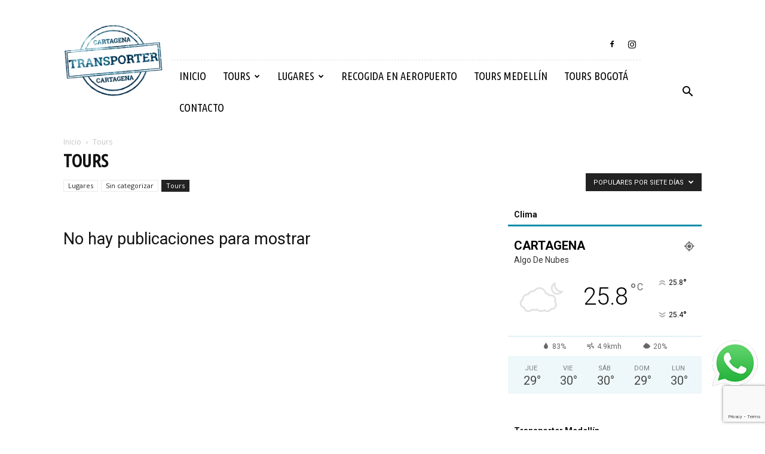

--- FILE ---
content_type: text/html; charset=UTF-8
request_url: https://transportercartagena.com/es/category/tours-es/?filter_by=popular7
body_size: 30368
content:
<!doctype html >
<!--[if IE 8]>    <html class="ie8" lang="en"> <![endif]-->
<!--[if IE 9]>    <html class="ie9" lang="en"> <![endif]-->
<!--[if gt IE 8]><!--> <html dir="ltr" lang="es-ES"
	prefix="og: https://ogp.me/ns#"  prefix="og: http://ogp.me/ns#"> <!--<![endif]-->
<head>
    
    <meta charset="UTF-8" />
    <meta name="viewport" content="width=device-width, initial-scale=1.0">
    <link rel="pingback" href="https://transportercartagena.com/xmlrpc.php" />
    
		<!-- All in One SEO 4.2.0 -->
		<title>Tours - Transporter Cartagena</title>
		<meta name="robots" content="max-image-preview:large" />
		<link rel="canonical" href="https://transportercartagena.com/es/category/tours-es/" />
		<script type="application/ld+json" class="aioseo-schema">
			{"@context":"https:\/\/schema.org","@graph":[{"@type":"WebSite","@id":"https:\/\/transportercartagena.com\/es\/#website","url":"https:\/\/transportercartagena.com\/es\/","name":"Transporter Cartagena","description":"Tours en Cartagena","inLanguage":"es-ES","publisher":{"@id":"https:\/\/transportercartagena.com\/es\/#organization"}},{"@type":"Organization","@id":"https:\/\/transportercartagena.com\/es\/#organization","name":"Transporter Cartagena","url":"https:\/\/transportercartagena.com\/es\/"},{"@type":"BreadcrumbList","@id":"https:\/\/transportercartagena.com\/es\/category\/tours-es\/#breadcrumblist","itemListElement":[{"@type":"ListItem","@id":"https:\/\/transportercartagena.com\/es\/#listItem","position":1,"item":{"@type":"WebPage","@id":"https:\/\/transportercartagena.com\/es\/","name":"Inicio","description":"[td_block_title custom_title=\"Airport Pickup\"","url":"https:\/\/transportercartagena.com\/es\/"},"nextItem":"https:\/\/transportercartagena.com\/es\/category\/tours-es\/#listItem"},{"@type":"ListItem","@id":"https:\/\/transportercartagena.com\/es\/category\/tours-es\/#listItem","position":2,"item":{"@type":"WebPage","@id":"https:\/\/transportercartagena.com\/es\/category\/tours-es\/","name":"Tours","url":"https:\/\/transportercartagena.com\/es\/category\/tours-es\/"},"previousItem":"https:\/\/transportercartagena.com\/es\/#listItem"}]},{"@type":"CollectionPage","@id":"https:\/\/transportercartagena.com\/es\/category\/tours-es\/#collectionpage","url":"https:\/\/transportercartagena.com\/es\/category\/tours-es\/","name":"Tours - Transporter Cartagena","inLanguage":"es-ES","isPartOf":{"@id":"https:\/\/transportercartagena.com\/es\/#website"},"breadcrumb":{"@id":"https:\/\/transportercartagena.com\/es\/category\/tours-es\/#breadcrumblist"}}]}
		</script>
		<!-- All in One SEO -->

<link rel="icon" type="image/png" href="https://transportercartagena.com/wp-content/uploads/2017/08/logo-tc.png">
<!-- This site is optimized with the Yoast SEO Premium plugin v4.5 - https://yoast.com/wordpress/plugins/seo/ -->
<link rel="canonical" href="https://transportercartagena.com/es/category/tours-es/" />
<meta property="og:locale" content="es_ES" />
<meta property="og:type" content="object" />
<meta property="og:title" content="Tours archivos - Transporter Cartagena" />
<meta property="og:url" content="https://transportercartagena.com/es/category/tours-es/" />
<meta property="og:site_name" content="Transporter Cartagena" />
<meta name="twitter:card" content="summary" />
<meta name="twitter:title" content="Tours archivos - Transporter Cartagena" />
<!-- / Yoast SEO Premium plugin. -->

<link rel='dns-prefetch' href='//www.google.com' />
<link rel='dns-prefetch' href='//fonts.googleapis.com' />
<link rel='dns-prefetch' href='//s.w.org' />
<link rel="alternate" type="application/rss+xml" title="Transporter Cartagena &raquo; Feed" href="https://transportercartagena.com/es/feed/" />
<link rel="alternate" type="application/rss+xml" title="Transporter Cartagena &raquo; Feed de los comentarios" href="https://transportercartagena.com/es/comments/feed/" />
<link rel="alternate" type="application/rss+xml" title="Transporter Cartagena &raquo; Categoría Tours del feed" href="https://transportercartagena.com/es/category/tours-es/feed/" />
		<!-- This site uses the Google Analytics by MonsterInsights plugin v8.10.0 - Using Analytics tracking - https://www.monsterinsights.com/ -->
		<!-- Nota: MonsterInsights no está actualmente configurado en este sitio. El dueño del sitio necesita identificarse usando su cuenta de Google Analytics en el panel de ajustes de MonsterInsights. -->
					<!-- No UA code set -->
				<!-- / Google Analytics by MonsterInsights -->
		<script type="text/javascript">
window._wpemojiSettings = {"baseUrl":"https:\/\/s.w.org\/images\/core\/emoji\/13.1.0\/72x72\/","ext":".png","svgUrl":"https:\/\/s.w.org\/images\/core\/emoji\/13.1.0\/svg\/","svgExt":".svg","source":{"concatemoji":"https:\/\/transportercartagena.com\/wp-includes\/js\/wp-emoji-release.min.js?ver=5.9.12"}};
/*! This file is auto-generated */
!function(e,a,t){var n,r,o,i=a.createElement("canvas"),p=i.getContext&&i.getContext("2d");function s(e,t){var a=String.fromCharCode;p.clearRect(0,0,i.width,i.height),p.fillText(a.apply(this,e),0,0);e=i.toDataURL();return p.clearRect(0,0,i.width,i.height),p.fillText(a.apply(this,t),0,0),e===i.toDataURL()}function c(e){var t=a.createElement("script");t.src=e,t.defer=t.type="text/javascript",a.getElementsByTagName("head")[0].appendChild(t)}for(o=Array("flag","emoji"),t.supports={everything:!0,everythingExceptFlag:!0},r=0;r<o.length;r++)t.supports[o[r]]=function(e){if(!p||!p.fillText)return!1;switch(p.textBaseline="top",p.font="600 32px Arial",e){case"flag":return s([127987,65039,8205,9895,65039],[127987,65039,8203,9895,65039])?!1:!s([55356,56826,55356,56819],[55356,56826,8203,55356,56819])&&!s([55356,57332,56128,56423,56128,56418,56128,56421,56128,56430,56128,56423,56128,56447],[55356,57332,8203,56128,56423,8203,56128,56418,8203,56128,56421,8203,56128,56430,8203,56128,56423,8203,56128,56447]);case"emoji":return!s([10084,65039,8205,55357,56613],[10084,65039,8203,55357,56613])}return!1}(o[r]),t.supports.everything=t.supports.everything&&t.supports[o[r]],"flag"!==o[r]&&(t.supports.everythingExceptFlag=t.supports.everythingExceptFlag&&t.supports[o[r]]);t.supports.everythingExceptFlag=t.supports.everythingExceptFlag&&!t.supports.flag,t.DOMReady=!1,t.readyCallback=function(){t.DOMReady=!0},t.supports.everything||(n=function(){t.readyCallback()},a.addEventListener?(a.addEventListener("DOMContentLoaded",n,!1),e.addEventListener("load",n,!1)):(e.attachEvent("onload",n),a.attachEvent("onreadystatechange",function(){"complete"===a.readyState&&t.readyCallback()})),(n=t.source||{}).concatemoji?c(n.concatemoji):n.wpemoji&&n.twemoji&&(c(n.twemoji),c(n.wpemoji)))}(window,document,window._wpemojiSettings);
</script>
<style type="text/css">
img.wp-smiley,
img.emoji {
	display: inline !important;
	border: none !important;
	box-shadow: none !important;
	height: 1em !important;
	width: 1em !important;
	margin: 0 0.07em !important;
	vertical-align: -0.1em !important;
	background: none !important;
	padding: 0 !important;
}
</style>
	<link rel='stylesheet' id='litespeed-cache-dummy-css'  href='https://transportercartagena.com/wp-content/plugins/litespeed-cache/assets/css/litespeed-dummy.css?ver=5.9.12' type='text/css' media='all' />
<link rel='stylesheet' id='wp-block-library-css'  href='https://transportercartagena.com/wp-includes/css/dist/block-library/style.min.css?ver=5.9.12' type='text/css' media='all' />
<style id='global-styles-inline-css' type='text/css'>
body{--wp--preset--color--black: #000000;--wp--preset--color--cyan-bluish-gray: #abb8c3;--wp--preset--color--white: #ffffff;--wp--preset--color--pale-pink: #f78da7;--wp--preset--color--vivid-red: #cf2e2e;--wp--preset--color--luminous-vivid-orange: #ff6900;--wp--preset--color--luminous-vivid-amber: #fcb900;--wp--preset--color--light-green-cyan: #7bdcb5;--wp--preset--color--vivid-green-cyan: #00d084;--wp--preset--color--pale-cyan-blue: #8ed1fc;--wp--preset--color--vivid-cyan-blue: #0693e3;--wp--preset--color--vivid-purple: #9b51e0;--wp--preset--gradient--vivid-cyan-blue-to-vivid-purple: linear-gradient(135deg,rgba(6,147,227,1) 0%,rgb(155,81,224) 100%);--wp--preset--gradient--light-green-cyan-to-vivid-green-cyan: linear-gradient(135deg,rgb(122,220,180) 0%,rgb(0,208,130) 100%);--wp--preset--gradient--luminous-vivid-amber-to-luminous-vivid-orange: linear-gradient(135deg,rgba(252,185,0,1) 0%,rgba(255,105,0,1) 100%);--wp--preset--gradient--luminous-vivid-orange-to-vivid-red: linear-gradient(135deg,rgba(255,105,0,1) 0%,rgb(207,46,46) 100%);--wp--preset--gradient--very-light-gray-to-cyan-bluish-gray: linear-gradient(135deg,rgb(238,238,238) 0%,rgb(169,184,195) 100%);--wp--preset--gradient--cool-to-warm-spectrum: linear-gradient(135deg,rgb(74,234,220) 0%,rgb(151,120,209) 20%,rgb(207,42,186) 40%,rgb(238,44,130) 60%,rgb(251,105,98) 80%,rgb(254,248,76) 100%);--wp--preset--gradient--blush-light-purple: linear-gradient(135deg,rgb(255,206,236) 0%,rgb(152,150,240) 100%);--wp--preset--gradient--blush-bordeaux: linear-gradient(135deg,rgb(254,205,165) 0%,rgb(254,45,45) 50%,rgb(107,0,62) 100%);--wp--preset--gradient--luminous-dusk: linear-gradient(135deg,rgb(255,203,112) 0%,rgb(199,81,192) 50%,rgb(65,88,208) 100%);--wp--preset--gradient--pale-ocean: linear-gradient(135deg,rgb(255,245,203) 0%,rgb(182,227,212) 50%,rgb(51,167,181) 100%);--wp--preset--gradient--electric-grass: linear-gradient(135deg,rgb(202,248,128) 0%,rgb(113,206,126) 100%);--wp--preset--gradient--midnight: linear-gradient(135deg,rgb(2,3,129) 0%,rgb(40,116,252) 100%);--wp--preset--duotone--dark-grayscale: url('#wp-duotone-dark-grayscale');--wp--preset--duotone--grayscale: url('#wp-duotone-grayscale');--wp--preset--duotone--purple-yellow: url('#wp-duotone-purple-yellow');--wp--preset--duotone--blue-red: url('#wp-duotone-blue-red');--wp--preset--duotone--midnight: url('#wp-duotone-midnight');--wp--preset--duotone--magenta-yellow: url('#wp-duotone-magenta-yellow');--wp--preset--duotone--purple-green: url('#wp-duotone-purple-green');--wp--preset--duotone--blue-orange: url('#wp-duotone-blue-orange');--wp--preset--font-size--small: 13px;--wp--preset--font-size--medium: 20px;--wp--preset--font-size--large: 36px;--wp--preset--font-size--x-large: 42px;}.has-black-color{color: var(--wp--preset--color--black) !important;}.has-cyan-bluish-gray-color{color: var(--wp--preset--color--cyan-bluish-gray) !important;}.has-white-color{color: var(--wp--preset--color--white) !important;}.has-pale-pink-color{color: var(--wp--preset--color--pale-pink) !important;}.has-vivid-red-color{color: var(--wp--preset--color--vivid-red) !important;}.has-luminous-vivid-orange-color{color: var(--wp--preset--color--luminous-vivid-orange) !important;}.has-luminous-vivid-amber-color{color: var(--wp--preset--color--luminous-vivid-amber) !important;}.has-light-green-cyan-color{color: var(--wp--preset--color--light-green-cyan) !important;}.has-vivid-green-cyan-color{color: var(--wp--preset--color--vivid-green-cyan) !important;}.has-pale-cyan-blue-color{color: var(--wp--preset--color--pale-cyan-blue) !important;}.has-vivid-cyan-blue-color{color: var(--wp--preset--color--vivid-cyan-blue) !important;}.has-vivid-purple-color{color: var(--wp--preset--color--vivid-purple) !important;}.has-black-background-color{background-color: var(--wp--preset--color--black) !important;}.has-cyan-bluish-gray-background-color{background-color: var(--wp--preset--color--cyan-bluish-gray) !important;}.has-white-background-color{background-color: var(--wp--preset--color--white) !important;}.has-pale-pink-background-color{background-color: var(--wp--preset--color--pale-pink) !important;}.has-vivid-red-background-color{background-color: var(--wp--preset--color--vivid-red) !important;}.has-luminous-vivid-orange-background-color{background-color: var(--wp--preset--color--luminous-vivid-orange) !important;}.has-luminous-vivid-amber-background-color{background-color: var(--wp--preset--color--luminous-vivid-amber) !important;}.has-light-green-cyan-background-color{background-color: var(--wp--preset--color--light-green-cyan) !important;}.has-vivid-green-cyan-background-color{background-color: var(--wp--preset--color--vivid-green-cyan) !important;}.has-pale-cyan-blue-background-color{background-color: var(--wp--preset--color--pale-cyan-blue) !important;}.has-vivid-cyan-blue-background-color{background-color: var(--wp--preset--color--vivid-cyan-blue) !important;}.has-vivid-purple-background-color{background-color: var(--wp--preset--color--vivid-purple) !important;}.has-black-border-color{border-color: var(--wp--preset--color--black) !important;}.has-cyan-bluish-gray-border-color{border-color: var(--wp--preset--color--cyan-bluish-gray) !important;}.has-white-border-color{border-color: var(--wp--preset--color--white) !important;}.has-pale-pink-border-color{border-color: var(--wp--preset--color--pale-pink) !important;}.has-vivid-red-border-color{border-color: var(--wp--preset--color--vivid-red) !important;}.has-luminous-vivid-orange-border-color{border-color: var(--wp--preset--color--luminous-vivid-orange) !important;}.has-luminous-vivid-amber-border-color{border-color: var(--wp--preset--color--luminous-vivid-amber) !important;}.has-light-green-cyan-border-color{border-color: var(--wp--preset--color--light-green-cyan) !important;}.has-vivid-green-cyan-border-color{border-color: var(--wp--preset--color--vivid-green-cyan) !important;}.has-pale-cyan-blue-border-color{border-color: var(--wp--preset--color--pale-cyan-blue) !important;}.has-vivid-cyan-blue-border-color{border-color: var(--wp--preset--color--vivid-cyan-blue) !important;}.has-vivid-purple-border-color{border-color: var(--wp--preset--color--vivid-purple) !important;}.has-vivid-cyan-blue-to-vivid-purple-gradient-background{background: var(--wp--preset--gradient--vivid-cyan-blue-to-vivid-purple) !important;}.has-light-green-cyan-to-vivid-green-cyan-gradient-background{background: var(--wp--preset--gradient--light-green-cyan-to-vivid-green-cyan) !important;}.has-luminous-vivid-amber-to-luminous-vivid-orange-gradient-background{background: var(--wp--preset--gradient--luminous-vivid-amber-to-luminous-vivid-orange) !important;}.has-luminous-vivid-orange-to-vivid-red-gradient-background{background: var(--wp--preset--gradient--luminous-vivid-orange-to-vivid-red) !important;}.has-very-light-gray-to-cyan-bluish-gray-gradient-background{background: var(--wp--preset--gradient--very-light-gray-to-cyan-bluish-gray) !important;}.has-cool-to-warm-spectrum-gradient-background{background: var(--wp--preset--gradient--cool-to-warm-spectrum) !important;}.has-blush-light-purple-gradient-background{background: var(--wp--preset--gradient--blush-light-purple) !important;}.has-blush-bordeaux-gradient-background{background: var(--wp--preset--gradient--blush-bordeaux) !important;}.has-luminous-dusk-gradient-background{background: var(--wp--preset--gradient--luminous-dusk) !important;}.has-pale-ocean-gradient-background{background: var(--wp--preset--gradient--pale-ocean) !important;}.has-electric-grass-gradient-background{background: var(--wp--preset--gradient--electric-grass) !important;}.has-midnight-gradient-background{background: var(--wp--preset--gradient--midnight) !important;}.has-small-font-size{font-size: var(--wp--preset--font-size--small) !important;}.has-medium-font-size{font-size: var(--wp--preset--font-size--medium) !important;}.has-large-font-size{font-size: var(--wp--preset--font-size--large) !important;}.has-x-large-font-size{font-size: var(--wp--preset--font-size--x-large) !important;}
</style>
<link rel='stylesheet' id='cfblbcss-css'  href='https://transportercartagena.com/wp-content/plugins/cardoza-facebook-like-box/cardozafacebook.css?ver=5.9.12' type='text/css' media='all' />
<link rel='stylesheet' id='contact-form-7-css'  href='https://transportercartagena.com/wp-content/plugins/contact-form-7/includes/css/styles.css?ver=5.1.3' type='text/css' media='all' />
<link rel='stylesheet' id='gg-lcl-skin-css'  href='https://transportercartagena.com/wp-content/plugins/global-gallery/js/lightboxes/lc-lightbox/skins/minimal.css?ver=5.412' type='text/css' media='all' />
<link rel='stylesheet' id='gg-lightbox-css-css'  href='https://transportercartagena.com/wp-content/plugins/global-gallery/js/lightboxes/lc-lightbox/lc_lightbox.min.css?ver=5.9.12' type='text/css' media='all' />
<link rel='stylesheet' id='rs-plugin-settings-css'  href='https://transportercartagena.com/wp-content/plugins/revslider/public/assets/css/settings.css?ver=5.4.1' type='text/css' media='all' />
<style id='rs-plugin-settings-inline-css' type='text/css'>
#rs-demo-id {}
</style>
<link rel='stylesheet' id='wpml-legacy-horizontal-list-0-css'  href='https://transportercartagena.com/wp-content/plugins/sitepress-multilingual-cms/templates/language-switchers/legacy-list-horizontal/style.css?ver=1' type='text/css' media='all' />
<link rel='stylesheet' id='wpml-menu-item-0-css'  href='https://transportercartagena.com/wp-content/plugins/sitepress-multilingual-cms/templates/language-switchers/menu-item/style.css?ver=1' type='text/css' media='all' />
<link rel='stylesheet' id='td_live_css_frontend-css'  href='https://transportercartagena.com/wp-content/plugins/td-composer/css-live/assets/css/td_live_css_frontend.css?ver=5.9.12' type='text/css' media='all' />
<link rel='stylesheet' id='google-fonts-style-css'  href='https://fonts.googleapis.com/css?family=Ubuntu+Condensed%3A400%7COpen+Sans%3A300italic%2C400%2C400italic%2C600%2C600italic%2C700%7CRoboto%3A300%2C400%2C400italic%2C500%2C500italic%2C700%2C900&#038;ver=8.0' type='text/css' media='all' />
<link rel='stylesheet' id='fontawesome-css'  href='https://transportercartagena.com/wp-content/plugins/global-gallery/css/font-awesome/css/font-awesome.min.css?ver=4.7.0' type='text/css' media='all' />
<link rel='stylesheet' id='gg-custom-css-css'  href='https://transportercartagena.com/wp-content/plugins/global-gallery/css/custom.css?ver=5.412' type='text/css' media='all' />
<link rel='stylesheet' id='js_composer_front-css'  href='https://transportercartagena.com/wp-content/plugins/js_composer/assets/css/js_composer.min.css?ver=5.1.1' type='text/css' media='all' />
<link rel='stylesheet' id='td-theme-css'  href='https://transportercartagena.com/wp-content/themes/Newspaper/style.css?ver=8.0' type='text/css' media='all' />
<link rel='stylesheet' id='td-theme-child-css'  href='https://transportercartagena.com/wp-content/themes/Newspaper-child/style.css?ver=8.0c' type='text/css' media='all' />
<link rel='stylesheet' id='td-theme-demo-style-css'  href='https://transportercartagena.com/wp-content/themes/Newspaper/includes/demos/blog_travel/demo_style.css?ver=8.0' type='text/css' media='all' />
<script type='text/javascript' src='https://transportercartagena.com/wp-includes/js/jquery/jquery.min.js?ver=3.6.0' id='jquery-core-js'></script>
<script type='text/javascript' src='https://transportercartagena.com/wp-includes/js/jquery/jquery-migrate.min.js?ver=3.3.2' id='jquery-migrate-js'></script>
<script type='text/javascript' id='wab-main-script-js-extra'>
/* <![CDATA[ */
var php_vars = {"startHour":"8","endHour":"22","limitHours":"0","hideButtonType":null,"button_location":"right","button_type":"wab-icon-plain","plugins_url":"https:\/\/transportercartagena.com\/wp-content\/plugins"};
/* ]]> */
</script>
<script type='text/javascript' src='https://transportercartagena.com/wp-content/plugins/add-whatsapp-button/js/main.js?ver=5.9.12' id='wab-main-script-js'></script>
<script type='text/javascript' src='https://transportercartagena.com/wp-content/plugins/add-whatsapp-button/js/jquery-ui.drag.min.js?ver=5.9.12' id='jquery_draggable-js'></script>
<script type='text/javascript' src='https://transportercartagena.com/wp-content/plugins/add-whatsapp-button/js/jquery.ui.touch-punch.min.js?ver=5.9.12' id='jquery_touch_punch-js'></script>
<script type='text/javascript' src='https://transportercartagena.com/wp-content/plugins/cardoza-facebook-like-box/cardozafacebook.js?ver=5.9.12' id='cfblbjs-js'></script>
<script type='text/javascript' src='https://transportercartagena.com/wp-content/plugins/revslider/public/assets/js/jquery.themepunch.tools.min.js?ver=5.4.1' id='tp-tools-js'></script>
<script type='text/javascript' src='https://transportercartagena.com/wp-content/plugins/revslider/public/assets/js/jquery.themepunch.revolution.min.js?ver=5.4.1' id='revmin-js'></script>
<link rel="https://api.w.org/" href="https://transportercartagena.com/es/wp-json/" /><link rel="alternate" type="application/json" href="https://transportercartagena.com/es/wp-json/wp/v2/categories/49" /><link rel="EditURI" type="application/rsd+xml" title="RSD" href="https://transportercartagena.com/xmlrpc.php?rsd" />
<link rel="wlwmanifest" type="application/wlwmanifest+xml" href="https://transportercartagena.com/wp-includes/wlwmanifest.xml" /> 
<meta name="generator" content="WordPress 5.9.12" />
	
    <style type="text/css">     
        
        /* Side Rectangle */

        .wab-side-rectangle.wab-pull-right {
            right: 0;
            left: initial !important;
            -webkit-transition: All 0.5s ease;
            -moz-transition: All 0.5s ease;
            -o-transition: All 0.5s ease;
            -ms-transition: All 0.5s ease;
            transition: All 0.5s ease;
        }

        .wab-side-rectangle.wab-pull-left {
            left: 0;
            right: initial !important;
            -webkit-transition: All 0.5s ease;
            -moz-transition: All 0.5s ease;
            -o-transition: All 0.5s ease;
            -ms-transition: All 0.5s ease;
            transition: All 0.5s ease;
        }

        .wab-side-rectangle.wab-cont {
            position: fixed;
            /* : 0; */
            bottom: 10%;
            z-index: 99997;
            -webkit-transition: All 0.5s ease;
            -moz-transition: All 0.5s ease;
            -o-transition: All 0.5s ease;
            -ms-transition: All 0.5s ease;
            transition: All 0.5s ease;
        }
        
        .wab-side-rectangle.wab-cont .wab-pull-right {
            -webkit-transition: All 0.5s ease;
            -moz-transition: All 0.5s ease;
            -o-transition: All 0.5s ease;
            -ms-transition: All 0.5s ease;
            transition: All 0.5s ease;
        }

        .wab-side-rectangle #whatsAppButton {
            display: block;
            position: relative;
            direction: ltr;
            z-index: 9999;
            cursor: pointer;
            min-width: 50px;
            max-width: 236px;
            color: #ffffff;
            text-align: center;
            text-decoration: none;
            padding: 10px 14px;
            margin: 0 auto 0 auto;
            background: #20B038;
            -webkit-transition: All 0.5s ease;
            -moz-transition: All 0.5s ease;
            -o-transition: All 0.5s ease;
            -ms-transition: All 0.5s ease;
            transition: All 0.5s ease;
        }
        
        .wab-side-rectangle #whatsAppButton:after {
            margin-left: 5px;
            margin-right: 5px;
            /* content: url(/wp-content/themes/html5blanknew/img/whatsapp-logo2.svg); */
            max-width: 20px;
            max-height: 20px;
            fill: currentColor;
        }

        .wab-side-rectangle #whatsAppButton svg path {
            fill: #fff;
        }

        .wab-side-rectangle #wab_close {
            display: none;
            position: absolute;
            top: -10px;
            left: -9px;
            z-index: 999999;
            background-color: #fff;
            font-weight: bold;
            font-size: 1rem;
            border: 2px solid;
            border-radius: 20px;
            height: 20px;
            width: 20px;
            line-height: 1.2;
            text-align: center;
            cursor: pointer;
        }
        
        #wab_cont.wab-side-rectangle.wab-hidden {
            right: -108px;
            -webkit-transition: All 0.5s ease;
            -moz-transition: All 0.5s ease;
            -o-transition: All 0.5s ease;
            -ms-transition: All 0.5s ease;
            transition: All 0.5s ease;
        }

        /* Bottom Rectangle */

        .wab-bottom-rectangle.wab-cont {
            position: fixed;
            bottom: 0;
            z-index: 99999;
            width: 100%;
			-webkit-transition: All 0.5s ease;
            -moz-transition: All 0.5s ease;
            -o-transition: All 0.5s ease;
            -ms-transition: All 0.5s ease;
            transition: All 0.5s ease;
        }
    
        .wab-bottom-rectangle #whatsAppButton {
            display: block;
            /* position: relative; */
            position: absolute;
            bottom: 0;
            width: 100%;
            direction: ltr;
            z-index: 9999;
            cursor: pointer;
            color: #ffffff;
            text-align: center;
            text-decoration: none;
            padding: 10px;
            margin: 0 auto 0 auto;
            background: #20B038;
			-webkit-transition: All 0.5s ease;
            -moz-transition: All 0.5s ease;
            -o-transition: All 0.5s ease;
            -ms-transition: All 0.5s ease;
            transition: All 0.5s ease;
        }

        .wab-bottom-rectangle #wab_close {
            display: none;
            position: absolute;
            bottom: 30px;
            left: 10px;
            z-index: 999999;
            background-color: #fff;
            font-weight: bold;
            font-size: 1rem;
            border: 2px solid;
            border-radius: 20px;
            height: 20px;
            width: 20px;
            line-height: 1.2;
            text-align: center;
            cursor: pointer;
        }
		
		.wab-bottom-rectangle img.wab-chevron.wab-down {
			max-width: 64%;
			position: absolute;
			top: 20%;
			left: 18%;
			-webkit-transition: All 0.5s ease;
            -moz-transition: All 0.5s ease;
            -o-transition: All 0.5s ease;
            -ms-transition: All 0.5s ease;
            transition: All 0.5s ease;
		}
		
		.wab-bottom-rectangle img.wab-chevron.wab-up {
			max-width: 64%;
			position: absolute;
			top: 12%;
			left: 18%;
			-webkit-transition: All 0.5s ease;
            -moz-transition: All 0.5s ease;
            -o-transition: All 0.5s ease;
            -ms-transition: All 0.5s ease;
            transition: All 0.5s ease;
		}
		
        #wab_cont.wab-bottom-rectangle.wab-hidden {
            bottom: -30px;
            -webkit-transition: All 0.5s ease;
            -moz-transition: All 0.5s ease;
            -o-transition: All 0.5s ease;
            -ms-transition: All 0.5s ease;
            transition: All 0.5s ease;
        }
        
        /* Icon */
        
        .wab-icon-styled.wab-cont, .wab-icon-plain.wab-cont {
            position: fixed;
            right: 10px;
            bottom: 10%;
            z-index: 99999;
            height: 80px;
            width: 80px;
			-webkit-transition: All 0.5s ease;
            -moz-transition: All 0.5s ease;
            -o-transition: All 0.5s ease;
            -ms-transition: All 0.5s ease;
            transition: All 0.5s ease;
        }

        .wab-icon-styled #whatsAppButton, .wab-icon-plain #whatsAppButton {
            display: block;
            width: 80px;
            height: 80px;
            background-position: center center;
            background-size: cover;
			background-image: url(https://transportercartagena.com/wp-content/plugins/add-whatsapp-button/img/wa-icon-original.png);
			-webkit-transition: All 0.5s ease;
            -moz-transition: All 0.5s ease;
            -o-transition: All 0.5s ease;
            -ms-transition: All 0.5s ease;
            transition: All 0.5s ease;
        }
        .wab-icon-styled.wab-cont.wab-pull-left, .wab-icon-plain.wab-cont.wab-pull-left {
            left: 10px;
        }

        .wab-icon-styled.wab-cont.wab-pull-right, .wab-icon-plain.wab-cont.wab-pull-right {
            right: 10px;
        }

        .wab-icon-styled #wab_close, .wab-icon-plain #wab_close {
            display: none;
            position: absolute;
            top: -2px;
            left: -5px;
            z-index: 999999;
            background-color: #fff;
            font-weight: bold;
            font-size: 1rem;
            border: 2px solid;
            border-radius: 20px;
            height: 20px;
            width: 20px;
            line-height: 1.2;
            text-align: center;
            cursor: pointer;
        }
        
        #wab_cont.wab-icon-styled.wab-hidden, #wab_cont.wab-icon-plain.wab-hidden {
            right: -64px;
            -webkit-transition: All 0.5s ease;
            -moz-transition: All 0.5s ease;
            -o-transition: All 0.5s ease;
            -ms-transition: All 0.5s ease;
            transition: All 0.5s ease;
        }

        .awb-displaynone {
            display: none;
        }
	</style>

	<meta name="generator" content="WPML ver:3.6.3 stt:1,2;" />
	<style id="tdw-css-placeholder"></style>			<script>
				window.tdwGlobal = {"adminUrl":"https:\/\/transportercartagena.com\/wp-admin\/","wpRestNonce":"b074f4d13f","wpRestUrl":"https:\/\/transportercartagena.com\/es\/wp-json\/","permalinkStructure":"\/%postname%\/"};
			</script>
			<!--[if lt IE 9]><script src="https://html5shim.googlecode.com/svn/trunk/html5.js"></script><![endif]-->
    <meta name="generator" content="Powered by Visual Composer - drag and drop page builder for WordPress."/>
<!--[if lte IE 9]><link rel="stylesheet" type="text/css" href="https://transportercartagena.com/wp-content/plugins/js_composer/assets/css/vc_lte_ie9.min.css" media="screen"><![endif]--><meta name="generator" content="Powered by Slider Revolution 5.4.1 - responsive, Mobile-Friendly Slider Plugin for WordPress with comfortable drag and drop interface." />

<!-- JS generated by theme -->

<script>
    
    

	    var tdBlocksArray = []; //here we store all the items for the current page

	    //td_block class - each ajax block uses a object of this class for requests
	    function tdBlock() {
		    this.id = '';
		    this.block_type = 1; //block type id (1-234 etc)
		    this.atts = '';
		    this.td_column_number = '';
		    this.td_current_page = 1; //
		    this.post_count = 0; //from wp
		    this.found_posts = 0; //from wp
		    this.max_num_pages = 0; //from wp
		    this.td_filter_value = ''; //current live filter value
		    this.is_ajax_running = false;
		    this.td_user_action = ''; // load more or infinite loader (used by the animation)
		    this.header_color = '';
		    this.ajax_pagination_infinite_stop = ''; //show load more at page x
	    }


        // td_js_generator - mini detector
        (function(){
            var htmlTag = document.getElementsByTagName("html")[0];

            if ( navigator.userAgent.indexOf("MSIE 10.0") > -1 ) {
                htmlTag.className += ' ie10';
            }

            if ( !!navigator.userAgent.match(/Trident.*rv\:11\./) ) {
                htmlTag.className += ' ie11';
            }

            if ( /(iPad|iPhone|iPod)/g.test(navigator.userAgent) ) {
                htmlTag.className += ' td-md-is-ios';
            }

            var user_agent = navigator.userAgent.toLowerCase();
            if ( user_agent.indexOf("android") > -1 ) {
                htmlTag.className += ' td-md-is-android';
            }

            if ( -1 !== navigator.userAgent.indexOf('Mac OS X')  ) {
                htmlTag.className += ' td-md-is-os-x';
            }

            if ( /chrom(e|ium)/.test(navigator.userAgent.toLowerCase()) ) {
               htmlTag.className += ' td-md-is-chrome';
            }

            if ( -1 !== navigator.userAgent.indexOf('Firefox') ) {
                htmlTag.className += ' td-md-is-firefox';
            }

            if ( -1 !== navigator.userAgent.indexOf('Safari') && -1 === navigator.userAgent.indexOf('Chrome') ) {
                htmlTag.className += ' td-md-is-safari';
            }

            if( -1 !== navigator.userAgent.indexOf('IEMobile') ){
                htmlTag.className += ' td-md-is-iemobile';
            }

        })();




        var tdLocalCache = {};

        ( function () {
            "use strict";

            tdLocalCache = {
                data: {},
                remove: function (resource_id) {
                    delete tdLocalCache.data[resource_id];
                },
                exist: function (resource_id) {
                    return tdLocalCache.data.hasOwnProperty(resource_id) && tdLocalCache.data[resource_id] !== null;
                },
                get: function (resource_id) {
                    return tdLocalCache.data[resource_id];
                },
                set: function (resource_id, cachedData) {
                    tdLocalCache.remove(resource_id);
                    tdLocalCache.data[resource_id] = cachedData;
                }
            };
        })();

    
    
var td_viewport_interval_list=[{"limitBottom":767,"sidebarWidth":228},{"limitBottom":1018,"sidebarWidth":300},{"limitBottom":1140,"sidebarWidth":324}];
var td_animation_stack_effect="type0";
var tds_animation_stack=true;
var td_animation_stack_specific_selectors=".entry-thumb, img";
var td_animation_stack_general_selectors=".td-animation-stack img, .td-animation-stack .entry-thumb, .post img";
var td_ajax_url="https:\/\/transportercartagena.com\/wp-admin\/admin-ajax.php?td_theme_name=Newspaper&v=8.0";
var td_get_template_directory_uri="https:\/\/transportercartagena.com\/wp-content\/themes\/Newspaper";
var tds_snap_menu="snap";
var tds_logo_on_sticky="show_header_logo";
var tds_header_style="8";
var td_please_wait="Por favor espera...";
var td_email_user_pass_incorrect="Usuario o contrase\u00f1a incorrecta!";
var td_email_user_incorrect="Correo electr\u00f3nico o nombre de usuario incorrecto!";
var td_email_incorrect="Correo electr\u00f3nico incorrecto!";
var tds_more_articles_on_post_enable="";
var tds_more_articles_on_post_time_to_wait="";
var tds_more_articles_on_post_pages_distance_from_top=0;
var tds_theme_color_site_wide="#008ca8";
var tds_smart_sidebar="enabled";
var tdThemeName="Newspaper";
var td_magnific_popup_translation_tPrev="Anterior (tecla de flecha izquierda)";
var td_magnific_popup_translation_tNext="Siguiente (tecla de flecha derecha)";
var td_magnific_popup_translation_tCounter="%curr% de %total%";
var td_magnific_popup_translation_ajax_tError="El contenido de %url% no pudo cargarse.";
var td_magnific_popup_translation_image_tError="La imagen #%curr% no pudo cargarse.";
var td_ad_background_click_link="";
var td_ad_background_click_target="";
</script>


<!-- Header style compiled by theme -->

<style>
    
.td-header-wrap .black-menu .sf-menu > .current-menu-item > a,
    .td-header-wrap .black-menu .sf-menu > .current-menu-ancestor > a,
    .td-header-wrap .black-menu .sf-menu > .current-category-ancestor > a,
    .td-header-wrap .black-menu .sf-menu > li > a:hover,
    .td-header-wrap .black-menu .sf-menu > .sfHover > a,
    .td-header-style-12 .td-header-menu-wrap-full,
    .sf-menu > .current-menu-item > a:after,
    .sf-menu > .current-menu-ancestor > a:after,
    .sf-menu > .current-category-ancestor > a:after,
    .sf-menu > li:hover > a:after,
    .sf-menu > .sfHover > a:after,
    .td-header-style-12 .td-affix,
    .header-search-wrap .td-drop-down-search:after,
    .header-search-wrap .td-drop-down-search .btn:hover,
    input[type=submit]:hover,
    .td-read-more a,
    .td-post-category:hover,
    .td-grid-style-1.td-hover-1 .td-big-grid-post:hover .td-post-category,
    .td-grid-style-5.td-hover-1 .td-big-grid-post:hover .td-post-category,
    .td_top_authors .td-active .td-author-post-count,
    .td_top_authors .td-active .td-author-comments-count,
    .td_top_authors .td_mod_wrap:hover .td-author-post-count,
    .td_top_authors .td_mod_wrap:hover .td-author-comments-count,
    .td-404-sub-sub-title a:hover,
    .td-search-form-widget .wpb_button:hover,
    .td-rating-bar-wrap div,
    .td_category_template_3 .td-current-sub-category,
    .dropcap,
    .td_wrapper_video_playlist .td_video_controls_playlist_wrapper,
    .wpb_default,
    .wpb_default:hover,
    .td-left-smart-list:hover,
    .td-right-smart-list:hover,
    .woocommerce-checkout .woocommerce input.button:hover,
    .woocommerce-page .woocommerce a.button:hover,
    .woocommerce-account div.woocommerce .button:hover,
    #bbpress-forums button:hover,
    .bbp_widget_login .button:hover,
    .td-footer-wrapper .td-post-category,
    .td-footer-wrapper .widget_product_search input[type="submit"]:hover,
    .woocommerce .product a.button:hover,
    .woocommerce .product #respond input#submit:hover,
    .woocommerce .checkout input#place_order:hover,
    .woocommerce .woocommerce.widget .button:hover,
    .single-product .product .summary .cart .button:hover,
    .woocommerce-cart .woocommerce table.cart .button:hover,
    .woocommerce-cart .woocommerce .shipping-calculator-form .button:hover,
    .td-next-prev-wrap a:hover,
    .td-load-more-wrap a:hover,
    .td-post-small-box a:hover,
    .page-nav .current,
    .page-nav:first-child > div,
    .td_category_template_8 .td-category-header .td-category a.td-current-sub-category,
    .td_category_template_4 .td-category-siblings .td-category a:hover,
    #bbpress-forums .bbp-pagination .current,
    #bbpress-forums #bbp-single-user-details #bbp-user-navigation li.current a,
    .td-theme-slider:hover .slide-meta-cat a,
    a.vc_btn-black:hover,
    .td-trending-now-wrapper:hover .td-trending-now-title,
    .td-scroll-up,
    .td-smart-list-button:hover,
    .td-weather-information:before,
    .td-weather-week:before,
    .td_block_exchange .td-exchange-header:before,
    .td_block_big_grid_9.td-grid-style-1 .td-post-category,
    .td_block_big_grid_9.td-grid-style-5 .td-post-category,
    .td-grid-style-6.td-hover-1 .td-module-thumb:after,
    .td-pulldown-syle-2 .td-subcat-dropdown ul:after,
    .td_block_template_9 .td-block-title:after,
    .td_block_template_15 .td-block-title:before {
        background-color: #008ca8;
    }

    .global-block-template-4 .td-related-title .td-cur-simple-item:before {
        border-color: #008ca8 transparent transparent transparent !important;
    }

    .woocommerce .woocommerce-message .button:hover,
    .woocommerce .woocommerce-error .button:hover,
    .woocommerce .woocommerce-info .button:hover,
    .global-block-template-4 .td-related-title .td-cur-simple-item,
    .global-block-template-3 .td-related-title .td-cur-simple-item,
    .global-block-template-9 .td-related-title:after {
        background-color: #008ca8 !important;
    }

    .woocommerce .product .onsale,
    .woocommerce.widget .ui-slider .ui-slider-handle {
        background: none #008ca8;
    }

    .woocommerce.widget.widget_layered_nav_filters ul li a {
        background: none repeat scroll 0 0 #008ca8 !important;
    }

    a,
    cite a:hover,
    .td_mega_menu_sub_cats .cur-sub-cat,
    .td-mega-span h3 a:hover,
    .td_mod_mega_menu:hover .entry-title a,
    .header-search-wrap .result-msg a:hover,
    .top-header-menu li a:hover,
    .top-header-menu .current-menu-item > a,
    .top-header-menu .current-menu-ancestor > a,
    .top-header-menu .current-category-ancestor > a,
    .td-social-icon-wrap > a:hover,
    .td-header-sp-top-widget .td-social-icon-wrap a:hover,
    .td-page-content blockquote p,
    .td-post-content blockquote p,
    .mce-content-body blockquote p,
    .comment-content blockquote p,
    .wpb_text_column blockquote p,
    .td_block_text_with_title blockquote p,
    .td_module_wrap:hover .entry-title a,
    .td-subcat-filter .td-subcat-list a:hover,
    .td-subcat-filter .td-subcat-dropdown a:hover,
    .td_quote_on_blocks,
    .dropcap2,
    .dropcap3,
    .td_top_authors .td-active .td-authors-name a,
    .td_top_authors .td_mod_wrap:hover .td-authors-name a,
    .td-post-next-prev-content a:hover,
    .author-box-wrap .td-author-social a:hover,
    .td-author-name a:hover,
    .td-author-url a:hover,
    .td_mod_related_posts:hover h3 > a,
    .td-post-template-11 .td-related-title .td-related-left:hover,
    .td-post-template-11 .td-related-title .td-related-right:hover,
    .td-post-template-11 .td-related-title .td-cur-simple-item,
    .td-post-template-11 .td_block_related_posts .td-next-prev-wrap a:hover,
    .comment-reply-link:hover,
    .logged-in-as a:hover,
    #cancel-comment-reply-link:hover,
    .td-search-query,
    .td-category-header .td-pulldown-category-filter-link:hover,
    .td-category-siblings .td-subcat-dropdown a:hover,
    .td-category-siblings .td-subcat-dropdown a.td-current-sub-category,
    .widget a:hover,
    .td_wp_recentcomments a:hover,
    .archive .widget_archive .current,
    .archive .widget_archive .current a,
    .widget_calendar tfoot a:hover,
    .woocommerce a.added_to_cart:hover,
    .woocommerce-account .woocommerce-MyAccount-navigation a:hover,
    #bbpress-forums li.bbp-header .bbp-reply-content span a:hover,
    #bbpress-forums .bbp-forum-freshness a:hover,
    #bbpress-forums .bbp-topic-freshness a:hover,
    #bbpress-forums .bbp-forums-list li a:hover,
    #bbpress-forums .bbp-forum-title:hover,
    #bbpress-forums .bbp-topic-permalink:hover,
    #bbpress-forums .bbp-topic-started-by a:hover,
    #bbpress-forums .bbp-topic-started-in a:hover,
    #bbpress-forums .bbp-body .super-sticky li.bbp-topic-title .bbp-topic-permalink,
    #bbpress-forums .bbp-body .sticky li.bbp-topic-title .bbp-topic-permalink,
    .widget_display_replies .bbp-author-name,
    .widget_display_topics .bbp-author-name,
    .footer-text-wrap .footer-email-wrap a,
    .td-subfooter-menu li a:hover,
    .footer-social-wrap a:hover,
    a.vc_btn-black:hover,
    .td-smart-list-dropdown-wrap .td-smart-list-button:hover,
    .td_module_17 .td-read-more a:hover,
    .td_module_18 .td-read-more a:hover,
    .td_module_19 .td-post-author-name a:hover,
    .td-instagram-user a,
    .td-pulldown-syle-2 .td-subcat-dropdown:hover .td-subcat-more span,
    .td-pulldown-syle-2 .td-subcat-dropdown:hover .td-subcat-more i,
    .td-pulldown-syle-3 .td-subcat-dropdown:hover .td-subcat-more span,
    .td-pulldown-syle-3 .td-subcat-dropdown:hover .td-subcat-more i,
    .td-block-title-wrap .td-wrapper-pulldown-filter .td-pulldown-filter-display-option:hover,
    .td-block-title-wrap .td-wrapper-pulldown-filter .td-pulldown-filter-display-option:hover i,
    .td-block-title-wrap .td-wrapper-pulldown-filter .td-pulldown-filter-link:hover,
    .td-block-title-wrap .td-wrapper-pulldown-filter .td-pulldown-filter-item .td-cur-simple-item,
    .global-block-template-2 .td-related-title .td-cur-simple-item,
    .global-block-template-5 .td-related-title .td-cur-simple-item,
    .global-block-template-6 .td-related-title .td-cur-simple-item,
    .global-block-template-7 .td-related-title .td-cur-simple-item,
    .global-block-template-8 .td-related-title .td-cur-simple-item,
    .global-block-template-9 .td-related-title .td-cur-simple-item,
    .global-block-template-10 .td-related-title .td-cur-simple-item,
    .global-block-template-11 .td-related-title .td-cur-simple-item,
    .global-block-template-12 .td-related-title .td-cur-simple-item,
    .global-block-template-13 .td-related-title .td-cur-simple-item,
    .global-block-template-14 .td-related-title .td-cur-simple-item,
    .global-block-template-15 .td-related-title .td-cur-simple-item,
    .global-block-template-16 .td-related-title .td-cur-simple-item,
    .global-block-template-17 .td-related-title .td-cur-simple-item,
    .td-theme-wrap .sf-menu ul .td-menu-item > a:hover,
    .td-theme-wrap .sf-menu ul .sfHover > a,
    .td-theme-wrap .sf-menu ul .current-menu-ancestor > a,
    .td-theme-wrap .sf-menu ul .current-category-ancestor > a,
    .td-theme-wrap .sf-menu ul .current-menu-item > a,
     .td_outlined_btn {
        color: #008ca8;
    }

    a.vc_btn-black.vc_btn_square_outlined:hover,
    a.vc_btn-black.vc_btn_outlined:hover,
    .td-mega-menu-page .wpb_content_element ul li a:hover,
     .td-theme-wrap .td-aj-search-results .td_module_wrap:hover .entry-title a,
    .td-theme-wrap .header-search-wrap .result-msg a:hover {
        color: #008ca8 !important;
    }

    .td-next-prev-wrap a:hover,
    .td-load-more-wrap a:hover,
    .td-post-small-box a:hover,
    .page-nav .current,
    .page-nav:first-child > div,
    .td_category_template_8 .td-category-header .td-category a.td-current-sub-category,
    .td_category_template_4 .td-category-siblings .td-category a:hover,
    #bbpress-forums .bbp-pagination .current,
    .post .td_quote_box,
    .page .td_quote_box,
    a.vc_btn-black:hover,
    .td_block_template_5 .td-block-title > *,
     .td_outlined_btn {
        border-color: #008ca8;
    }

    .td_wrapper_video_playlist .td_video_currently_playing:after {
        border-color: #008ca8 !important;
    }

    .header-search-wrap .td-drop-down-search:before {
        border-color: transparent transparent #008ca8 transparent;
    }

    .block-title > span,
    .block-title > a,
    .block-title > label,
    .widgettitle,
    .widgettitle:after,
    .td-trending-now-title,
    .td-trending-now-wrapper:hover .td-trending-now-title,
    .wpb_tabs li.ui-tabs-active a,
    .wpb_tabs li:hover a,
    .vc_tta-container .vc_tta-color-grey.vc_tta-tabs-position-top.vc_tta-style-classic .vc_tta-tabs-container .vc_tta-tab.vc_active > a,
    .vc_tta-container .vc_tta-color-grey.vc_tta-tabs-position-top.vc_tta-style-classic .vc_tta-tabs-container .vc_tta-tab:hover > a,
    .td_block_template_1 .td-related-title .td-cur-simple-item,
    .woocommerce .product .products h2:not(.woocommerce-loop-product__title),
    .td-subcat-filter .td-subcat-dropdown:hover .td-subcat-more, 
     .td_3D_btn,
    .td_shadow_btn,
    .td_default_btn,
    .td_round_btn, 
    .td_outlined_btn:hover {
    	background-color: #008ca8;
    }

    .woocommerce div.product .woocommerce-tabs ul.tabs li.active {
    	background-color: #008ca8 !important;
    }

    .block-title,
    .td_block_template_1 .td-related-title,
    .wpb_tabs .wpb_tabs_nav,
    .vc_tta-container .vc_tta-color-grey.vc_tta-tabs-position-top.vc_tta-style-classic .vc_tta-tabs-container,
    .woocommerce div.product .woocommerce-tabs ul.tabs:before {
        border-color: #008ca8;
    }
    .td_block_wrap .td-subcat-item a.td-cur-simple-item {
	    color: #008ca8;
	}


    
    .td-grid-style-4 .entry-title
    {
        background-color: rgba(0, 140, 168, 0.7);
    }

    
    .td-theme-wrap .block-title > span,
    .td-theme-wrap .block-title > span > a,
    .td-theme-wrap .widget_rss .block-title .rsswidget,
    .td-theme-wrap .block-title > a,
    .widgettitle,
    .widgettitle > a,
    .td-trending-now-title,
    .wpb_tabs li.ui-tabs-active a,
    .wpb_tabs li:hover a,
    .vc_tta-container .vc_tta-color-grey.vc_tta-tabs-position-top.vc_tta-style-classic .vc_tta-tabs-container .vc_tta-tab.vc_active > a,
    .vc_tta-container .vc_tta-color-grey.vc_tta-tabs-position-top.vc_tta-style-classic .vc_tta-tabs-container .vc_tta-tab:hover > a,
    .td-related-title .td-cur-simple-item,
    .woocommerce div.product .woocommerce-tabs ul.tabs li.active,
    .woocommerce .product .products h2:not(.woocommerce-loop-product__title),
    .td-theme-wrap .td_block_template_2 .td-block-title > *,
    .td-theme-wrap .td_block_template_3 .td-block-title > *,
    .td-theme-wrap .td_block_template_4 .td-block-title > *,
    .td-theme-wrap .td_block_template_5 .td-block-title > *,
    .td-theme-wrap .td_block_template_6 .td-block-title > *,
    .td-theme-wrap .td_block_template_6 .td-block-title:before,
    .td-theme-wrap .td_block_template_7 .td-block-title > *,
    .td-theme-wrap .td_block_template_8 .td-block-title > *,
    .td-theme-wrap .td_block_template_9 .td-block-title > *,
    .td-theme-wrap .td_block_template_10 .td-block-title > *,
    .td-theme-wrap .td_block_template_11 .td-block-title > *,
    .td-theme-wrap .td_block_template_12 .td-block-title > *,
    .td-theme-wrap .td_block_template_13 .td-block-title > span,
    .td-theme-wrap .td_block_template_13 .td-block-title > a,
    .td-theme-wrap .td_block_template_14 .td-block-title > *,
    .td-theme-wrap .td_block_template_14 .td-block-title-wrap .td-wrapper-pulldown-filter .td-pulldown-filter-display-option,
    .td-theme-wrap .td_block_template_14 .td-block-title-wrap .td-wrapper-pulldown-filter .td-pulldown-filter-display-option i,
    .td-theme-wrap .td_block_template_14 .td-block-title-wrap .td-wrapper-pulldown-filter .td-pulldown-filter-display-option:hover,
    .td-theme-wrap .td_block_template_14 .td-block-title-wrap .td-wrapper-pulldown-filter .td-pulldown-filter-display-option:hover i,
    .td-theme-wrap .td_block_template_15 .td-block-title > *,
    .td-theme-wrap .td_block_template_15 .td-block-title-wrap .td-wrapper-pulldown-filter,
    .td-theme-wrap .td_block_template_15 .td-block-title-wrap .td-wrapper-pulldown-filter i,
    .td-theme-wrap .td_block_template_16 .td-block-title > *,
    .td-theme-wrap .td_block_template_17 .td-block-title > * {
    	color: #111111;
    }


    
    .td-menu-background:before,
    .td-search-background:before {
        background: rgba(0,0,0,0.8);
        background: -moz-linear-gradient(top, rgba(0,0,0,0.8) 0%, rgba(0,0,0,0.9) 100%);
        background: -webkit-gradient(left top, left bottom, color-stop(0%, rgba(0,0,0,0.8)), color-stop(100%, rgba(0,0,0,0.9)));
        background: -webkit-linear-gradient(top, rgba(0,0,0,0.8) 0%, rgba(0,0,0,0.9) 100%);
        background: -o-linear-gradient(top, rgba(0,0,0,0.8) 0%, @mobileu_gradient_two_mob 100%);
        background: -ms-linear-gradient(top, rgba(0,0,0,0.8) 0%, rgba(0,0,0,0.9) 100%);
        background: linear-gradient(to bottom, rgba(0,0,0,0.8) 0%, rgba(0,0,0,0.9) 100%);
        filter: progid:DXImageTransform.Microsoft.gradient( startColorstr='rgba(0,0,0,0.8)', endColorstr='rgba(0,0,0,0.9)', GradientType=0 );
    }

    
    .td-footer-wrapper,
    .td-footer-wrapper .td_block_template_7 .td-block-title > *,
    .td-footer-wrapper .td_block_template_17 .td-block-title,
    .td-footer-wrapper .td-block-title-wrap .td-wrapper-pulldown-filter {
        background-color: #324c5f;
    }

    
	.td-footer-wrapper .block-title > span,
    .td-footer-wrapper .block-title > a,
    .td-footer-wrapper .widgettitle,
    .td-theme-wrap .td-footer-wrapper .td-container .td-block-title > *,
    .td-theme-wrap .td-footer-wrapper .td_block_template_6 .td-block-title:before {
    	color: #fcfcfc;
    }

    
    .td-menu-background,
    .td-search-background {
        background-image: url('https://transportercartagena.com/wp-content/uploads/2017/05/10.jpg');
    }

    
    ul.sf-menu > .td-menu-item > a {
        font-family:"Ubuntu Condensed";
	font-size:18px;
	font-weight:normal;
	
    }
    
    .sf-menu ul .td-menu-item a {
        font-family:"Ubuntu Condensed";
	font-size:16px;
	font-weight:normal;
	
    }
	
    .td_mod_mega_menu .item-details a {
        font-family:"Ubuntu Condensed";
	font-size:16px;
	
    }
    
    .block-title > span,
    .block-title > a,
    .widgettitle,
    .td-trending-now-title,
    .wpb_tabs li a,
    .vc_tta-container .vc_tta-color-grey.vc_tta-tabs-position-top.vc_tta-style-classic .vc_tta-tabs-container .vc_tta-tab > a,
    .td-theme-wrap .td-related-title a,
    .woocommerce div.product .woocommerce-tabs ul.tabs li a,
    .woocommerce .product .products h2:not(.woocommerce-loop-product__title),
    .td-theme-wrap .td-block-title {
        font-weight:bold;
	
    }
    
	.td_module_wrap .td-module-title {
		font-family:"Ubuntu Condensed";
	
	}
     
    .td_module_6 .td-module-title {
    	font-size:16px;
	
    }
    
    .td-theme-slider.iosSlider-col-2 .td-module-title a {
        font-family:"Ubuntu Condensed";
	
    }
    
    .td-theme-slider.iosSlider-col-3 .td-module-title a {
        font-family:"Ubuntu Condensed";
	
    }
    
    .td-big-grid-post.td-big-thumb .td-big-grid-meta,
    .td-big-thumb .td-big-grid-meta .entry-title {
        font-family:"Ubuntu Condensed";
	
    }
    
    .td-big-grid-post.td-medium-thumb .td-big-grid-meta,
    .td-medium-thumb .td-big-grid-meta .entry-title {
        font-family:"Ubuntu Condensed";
	
    }
    
    .td-big-grid-post.td-small-thumb .td-big-grid-meta,
    .td-small-thumb .td-big-grid-meta .entry-title {
        font-family:"Ubuntu Condensed";
	
    }
    
    .td-big-grid-post.td-tiny-thumb .td-big-grid-meta,
    .td-tiny-thumb .td-big-grid-meta .entry-title {
        font-family:"Ubuntu Condensed";
	
    }
    
	#td-mobile-nav,
	#td-mobile-nav .wpb_button,
	.td-search-wrap-mob {
		font-family:"Ubuntu Condensed";
	
	}


	
	.post .td-post-header .entry-title {
		font-family:"Ubuntu Condensed";
	
	}
    
    .td-page-title,
    .woocommerce-page .page-title,
    .td-category-title-holder .td-page-title {
    	font-family:"Ubuntu Condensed";
	
    }



/* Style generated by theme for demo: blog_travel */

.td-blog-travel .block-title,
		.td-blog-travel .td-related-title{
    		border-bottom-color: #008ca8;
    	}
</style>

<script type="application/ld+json">
                        {
                            "@context": "http://schema.org",
                            "@type": "BreadcrumbList",
                            "itemListElement": [{
                            "@type": "ListItem",
                            "position": 1,
                                "item": {
                                "@type": "WebSite",
                                "@id": "https://transportercartagena.com/es/",
                                "name": "Inicio"                                               
                            }
                        },{
                            "@type": "ListItem",
                            "position": 2,
                                "item": {
                                "@type": "WebPage",
                                "@id": "https://transportercartagena.com/es/category/tours-es/",
                                "name": "Tours"
                            }
                        }    ]
                        }
                       </script>	<script type="text/javascript">
	jQuery(document).delegate('.gg_linked_img', 'click', function() {
		var link = jQuery(this).data('gg-link');
		window.open(link ,'_top');
	});
	</script>
	
		<script type="text/javascript">
	gg_masonry_min_w = 150;
	gg_phosostr_min_w = 120; 
	gg_coll_min_w = 200;
	
	gg_use_deeplink =  true;
	gg_back_to_gall_scroll = false;
    </script>
	
		<script type="text/javascript">
	// global vars
	gg_galleria_toggle_info = false;
	gg_galleria_fx = 'fadeslide';
	gg_galleria_fx_time = 400; 
	gg_galleria_img_crop = "height";
	gg_galleria_autoplay = false;
	gg_galleria_interval = 3000;
	gg_delayed_fx = true;
	</script>
    <noscript><style type="text/css"> .wpb_animate_when_almost_visible { opacity: 1; }</style></noscript></head>

<body data-rsssl=1 class="archive category category-tours-es category-49 global-block-template-1 td-blog-travel td_category_template_4 td_category_top_posts_style_5 td-wpml wpb-js-composer js-comp-ver-5.1.1 vc_responsive td-animation-stack-type0 td-full-layout" itemscope="itemscope" itemtype="https://schema.org/WebPage">

        <div class="td-scroll-up"><i class="td-icon-menu-up"></i></div>
    
    <div class="td-menu-background"></div>
<div id="td-mobile-nav">
    <div class="td-mobile-container">
        <!-- mobile menu top section -->
        <div class="td-menu-socials-wrap">
            <!-- socials -->
            <div class="td-menu-socials">
                
        <span class="td-social-icon-wrap">
            <a target="_blank" href="https://www.facebook.com/Transporter-cartagena-1107631562600350/" title="Facebook">
                <i class="td-icon-font td-icon-facebook"></i>
            </a>
        </span>
        <span class="td-social-icon-wrap">
            <a target="_blank" href="https://www.instagram.com/transportercartagena/" title="Instagram">
                <i class="td-icon-font td-icon-instagram"></i>
            </a>
        </span>            </div>
            <!-- close button -->
            <div class="td-mobile-close">
                <a href="#"><i class="td-icon-close-mobile"></i></a>
            </div>
        </div>

        <!-- login section -->
        
        <!-- menu section -->
        <div class="td-mobile-content">
            <div class="menu-menu-principal-container"><ul id="menu-menu-principal" class="td-mobile-main-menu"><li id="menu-item-375" class="menu-item menu-item-type-post_type menu-item-object-page menu-item-first menu-item-375"><a href="https://transportercartagena.com/es/home-2/">Inicio</a></li>
<li id="menu-item-380" class="menu-item menu-item-type-custom menu-item-object-custom menu-item-380"><a href="#">Tours</a></li>
<li id="menu-item-381" class="menu-item menu-item-type-custom menu-item-object-custom menu-item-has-children menu-item-381"><a href="#">Lugares<i class="td-icon-menu-right td-element-after"></i></a>
<ul class="sub-menu">
	<li id="menu-item-0" class="menu-item-0"><a href="https://transportercartagena.com/es/category/lugares/bares/">Bares</a></li>
	<li class="menu-item-0"><a href="https://transportercartagena.com/es/category/lugares/restaurantes/">Restaurantes</a></li>
</ul>
</li>
<li id="menu-item-680" class="menu-item menu-item-type-post_type menu-item-object-page menu-item-680"><a href="https://transportercartagena.com/es/contacto/">Recogida en Aeropuerto</a></li>
<li id="menu-item-382" class="menu-item menu-item-type-custom menu-item-object-custom menu-item-382"><a href="http://transportermedellin.com">Tours Medellín</a></li>
<li id="menu-item-731" class="menu-item menu-item-type-custom menu-item-object-custom menu-item-731"><a href="http://transporterbogota.com">Tours Bogotá</a></li>
<li id="menu-item-376" class="menu-item menu-item-type-post_type menu-item-object-page menu-item-376"><a href="https://transportercartagena.com/es/contacto/">Contacto</a></li>
</ul></div>        </div>
    </div>

    <!-- register/login section -->
    </div>    <div class="td-search-background"></div>
<div class="td-search-wrap-mob">
	<div class="td-drop-down-search" aria-labelledby="td-header-search-button">
		<form method="get" class="td-search-form" action="https://transportercartagena.com/es/">
			<!-- close button -->
			<div class="td-search-close">
				<a href="#"><i class="td-icon-close-mobile"></i></a>
			</div>
			<div role="search" class="td-search-input">
				<span>Buscar</span>
				<input id="td-header-search-mob" type="text" value="" name="s" autocomplete="off" />
			</div>
		</form>
		<div id="td-aj-search-mob"></div>
	</div>
</div>    
    
    <div id="td-outer-wrap" class="td-theme-wrap">
    
        <!--
Header style 8
-->

<div class="td-header-wrap td-header-style-8">
    <div class="td-container ">
        <div class="td-header-sp-logo">
                    <a class="td-main-logo" href="https://transportercartagena.com/es/">
            <img class="td-retina-data" data-retina="https://transportercartagena.com/wp-content/uploads/2017/08/logo-tc.png" src="https://transportercartagena.com/wp-content/uploads/2017/08/logo-tc.png" alt="Transporter Cartagena" title="Transporter Cartagena"/>
            <span class="td-visual-hidden">Transporter Cartagena</span>
        </a>
            </div>
    </div>
    <div class="td-header-top-menu-full td-container-wrap ">
        <div class="td-container">
            <div class="td-header-row td-header-top-menu">
                
    <div class="top-bar-style-1">
        
<div class="td-header-sp-top-menu">


	</div>
        <div class="td-header-sp-top-widget">
    
        <span class="td-social-icon-wrap">
            <a target="_blank" href="https://www.facebook.com/Transporter-cartagena-1107631562600350/" title="Facebook">
                <i class="td-icon-font td-icon-facebook"></i>
            </a>
        </span>
        <span class="td-social-icon-wrap">
            <a target="_blank" href="https://www.instagram.com/transportercartagena/" title="Instagram">
                <i class="td-icon-font td-icon-instagram"></i>
            </a>
        </span></div>
    </div>

<!-- LOGIN MODAL -->
            </div>
        </div>
    </div>
    <div class="td-header-menu-wrap-full td-container-wrap ">
        <div class="td-header-menu-wrap td-header-gradient">
            <div class="td-container">
                <div class="td-header-row td-header-main-menu">
                    <div id="td-header-menu" role="navigation">
    <div id="td-top-mobile-toggle"><a href="#"><i class="td-icon-font td-icon-mobile"></i></a></div>
    <div class="td-main-menu-logo td-logo-in-header">
                <a class="td-main-logo" href="https://transportercartagena.com/es/">
            <img class="td-retina-data" data-retina="https://transportercartagena.com/wp-content/uploads/2017/08/logo-tc.png" src="https://transportercartagena.com/wp-content/uploads/2017/08/logo-tc.png" alt="Transporter Cartagena" title="Transporter Cartagena"/>
        </a>
        </div>
    <div class="menu-menu-principal-container"><ul id="menu-menu-principal-1" class="sf-menu"><li class="menu-item menu-item-type-post_type menu-item-object-page menu-item-first td-menu-item td-normal-menu menu-item-375"><a href="https://transportercartagena.com/es/home-2/">Inicio</a></li>
<li class="menu-item menu-item-type-custom menu-item-object-custom td-menu-item td-mega-menu menu-item-380"><a href="#">Tours</a>
<ul class="sub-menu">
	<li class="menu-item-0"><div class="td-container-border"><div class="td-mega-grid"><div class="td_block_wrap td_block_mega_menu td_uid_1_6970a0883626c_rand td-no-subcats td_with_ajax_pagination td-pb-border-top td_block_template_1"  data-td-block-uid="td_uid_1_6970a0883626c" ><script>var block_td_uid_1_6970a0883626c = new tdBlock();
block_td_uid_1_6970a0883626c.id = "td_uid_1_6970a0883626c";
block_td_uid_1_6970a0883626c.atts = '{"limit":"5","sort":"","post_ids":"","tag_slug":"","autors_id":"","installed_post_types":"","category_id":"49","category_ids":"","custom_title":"","custom_url":"","show_child_cat":30,"sub_cat_ajax":"","ajax_pagination":"next_prev","header_color":"","header_text_color":"","ajax_pagination_infinite_stop":"","td_column_number":3,"td_ajax_preloading":"","td_ajax_filter_type":"td_category_ids_filter","td_ajax_filter_ids":"","td_filter_default_txt":"Todo","color_preset":"","border_top":"","class":"td_uid_1_6970a0883626c_rand","el_class":"","offset":"","css":"","tdc_css":"","tdc_css_class":"td_uid_1_6970a0883626c_rand","live_filter":"","live_filter_cur_post_id":"","live_filter_cur_post_author":"","block_template_id":""}';
block_td_uid_1_6970a0883626c.td_column_number = "3";
block_td_uid_1_6970a0883626c.block_type = "td_block_mega_menu";
block_td_uid_1_6970a0883626c.post_count = "5";
block_td_uid_1_6970a0883626c.found_posts = "9";
block_td_uid_1_6970a0883626c.header_color = "";
block_td_uid_1_6970a0883626c.ajax_pagination_infinite_stop = "";
block_td_uid_1_6970a0883626c.max_num_pages = "2";
tdBlocksArray.push(block_td_uid_1_6970a0883626c);
</script><div id=td_uid_1_6970a0883626c class="td_block_inner"><div class="td-mega-row"><div class="td-mega-span">
        <div class="td_module_mega_menu td_mod_mega_menu">
            <div class="td-module-image">
                <div class="td-module-thumb"><a href="https://transportercartagena.com/es/manglares-de-boquilla-cienaga/" rel="bookmark" title="MANGLARES DE BOQUILLA &#8211; CIÉNAGA"><img width="218" height="150" class="entry-thumb" src="https://transportercartagena.com/wp-content/uploads/2017/07/manglares-218x150.jpg" srcset="https://transportercartagena.com/wp-content/uploads/2017/07/manglares-218x150.jpg 218w, https://transportercartagena.com/wp-content/uploads/2017/07/manglares-100x70.jpg 100w" sizes="(max-width: 218px) 100vw, 218px" alt="" title="MANGLARES DE BOQUILLA &#8211; CIÉNAGA"/></a></div>                <a href="https://transportercartagena.com/es/category/tours-es/" class="td-post-category">Tours</a>            </div>

            <div class="item-details">
                <h3 class="entry-title td-module-title"><a href="https://transportercartagena.com/es/manglares-de-boquilla-cienaga/" rel="bookmark" title="MANGLARES DE BOQUILLA &#8211; CIÉNAGA">MANGLARES DE BOQUILLA &#8211; CIÉNAGA</a></h3>            </div>
        </div>
        </div><div class="td-mega-span">
        <div class="td_module_mega_menu td_mod_mega_menu">
            <div class="td-module-image">
                <div class="td-module-thumb"><a href="https://transportercartagena.com/es/tour-por-la-ciudad-cartagena/" rel="bookmark" title="TOUR POR LA CIUDAD CARTAGENA"><img width="218" height="150" class="entry-thumb" src="https://transportercartagena.com/wp-content/uploads/2017/07/city3-218x150.jpg" srcset="https://transportercartagena.com/wp-content/uploads/2017/07/city3-218x150.jpg 218w, https://transportercartagena.com/wp-content/uploads/2017/07/city3-100x70.jpg 100w" sizes="(max-width: 218px) 100vw, 218px" alt="" title="TOUR POR LA CIUDAD CARTAGENA"/></a></div>                <a href="https://transportercartagena.com/es/category/tours-es/" class="td-post-category">Tours</a>            </div>

            <div class="item-details">
                <h3 class="entry-title td-module-title"><a href="https://transportercartagena.com/es/tour-por-la-ciudad-cartagena/" rel="bookmark" title="TOUR POR LA CIUDAD CARTAGENA">TOUR POR LA CIUDAD CARTAGENA</a></h3>            </div>
        </div>
        </div><div class="td-mega-span">
        <div class="td_module_mega_menu td_mod_mega_menu">
            <div class="td-module-image">
                <div class="td-module-thumb"><a href="https://transportercartagena.com/es/tour-playa-blanca/" rel="bookmark" title="TOUR PLAYA BLANCA"><img width="218" height="150" class="entry-thumb" src="https://transportercartagena.com/wp-content/uploads/2017/07/playablanca5-218x150.jpg" srcset="https://transportercartagena.com/wp-content/uploads/2017/07/playablanca5-218x150.jpg 218w, https://transportercartagena.com/wp-content/uploads/2017/07/playablanca5-100x70.jpg 100w" sizes="(max-width: 218px) 100vw, 218px" alt="" title="TOUR PLAYA BLANCA"/></a></div>                <a href="https://transportercartagena.com/es/category/tours-es/" class="td-post-category">Tours</a>            </div>

            <div class="item-details">
                <h3 class="entry-title td-module-title"><a href="https://transportercartagena.com/es/tour-playa-blanca/" rel="bookmark" title="TOUR PLAYA BLANCA">TOUR PLAYA BLANCA</a></h3>            </div>
        </div>
        </div><div class="td-mega-span">
        <div class="td_module_mega_menu td_mod_mega_menu">
            <div class="td-module-image">
                <div class="td-module-thumb"><a href="https://transportercartagena.com/es/cartagena-totumo-mud-volcano/" rel="bookmark" title="VOLCÁN DE BARRO DEL TOTUMO"><img width="218" height="150" class="entry-thumb" src="https://transportercartagena.com/wp-content/uploads/2017/07/Volcan3-218x150.jpeg" srcset="https://transportercartagena.com/wp-content/uploads/2017/07/Volcan3-218x150.jpeg 218w, https://transportercartagena.com/wp-content/uploads/2017/07/Volcan3-100x70.jpeg 100w" sizes="(max-width: 218px) 100vw, 218px" alt="" title="VOLCÁN DE BARRO DEL TOTUMO"/></a></div>                <a href="https://transportercartagena.com/es/category/tours-es/" class="td-post-category">Tours</a>            </div>

            <div class="item-details">
                <h3 class="entry-title td-module-title"><a href="https://transportercartagena.com/es/cartagena-totumo-mud-volcano/" rel="bookmark" title="VOLCÁN DE BARRO DEL TOTUMO">VOLCÁN DE BARRO DEL TOTUMO</a></h3>            </div>
        </div>
        </div><div class="td-mega-span">
        <div class="td_module_mega_menu td_mod_mega_menu">
            <div class="td-module-image">
                <div class="td-module-thumb"><a href="https://transportercartagena.com/es/la-cartagena-de-garcia-marquez/" rel="bookmark" title="LA CARTAGENA DE GARCÍA MÁRQUEZ"><img width="218" height="150" class="entry-thumb" src="https://transportercartagena.com/wp-content/uploads/2017/07/gabriel-218x150.jpg" srcset="https://transportercartagena.com/wp-content/uploads/2017/07/gabriel-218x150.jpg 218w, https://transportercartagena.com/wp-content/uploads/2017/07/gabriel-100x70.jpg 100w" sizes="(max-width: 218px) 100vw, 218px" alt="" title="LA CARTAGENA DE GARCÍA MÁRQUEZ"/></a></div>                <a href="https://transportercartagena.com/es/category/tours-es/" class="td-post-category">Tours</a>            </div>

            <div class="item-details">
                <h3 class="entry-title td-module-title"><a href="https://transportercartagena.com/es/la-cartagena-de-garcia-marquez/" rel="bookmark" title="LA CARTAGENA DE GARCÍA MÁRQUEZ">LA CARTAGENA DE GARCÍA MÁRQUEZ</a></h3>            </div>
        </div>
        </div></div></div><div class="td-next-prev-wrap"><a href="#" class="td-ajax-prev-page ajax-page-disabled" id="prev-page-td_uid_1_6970a0883626c" data-td_block_id="td_uid_1_6970a0883626c"><i class="td-icon-font td-icon-menu-left"></i></a><a href="#"  class="td-ajax-next-page" id="next-page-td_uid_1_6970a0883626c" data-td_block_id="td_uid_1_6970a0883626c"><i class="td-icon-font td-icon-menu-right"></i></a></div><div class="clearfix"></div></div> <!-- ./block1 --></div></div></li>
</ul>
</li>
<li class="menu-item menu-item-type-custom menu-item-object-custom td-menu-item td-mega-menu menu-item-381"><a href="#">Lugares</a>
<ul class="sub-menu">
	<li class="menu-item-0"><div class="td-container-border"><div class="td-mega-grid"><div class="td_block_wrap td_block_mega_menu td_uid_2_6970a08839df2_rand td_with_ajax_pagination td-pb-border-top td_block_template_1"  data-td-block-uid="td_uid_2_6970a08839df2" ><script>var block_td_uid_2_6970a08839df2 = new tdBlock();
block_td_uid_2_6970a08839df2.id = "td_uid_2_6970a08839df2";
block_td_uid_2_6970a08839df2.atts = '{"limit":4,"sort":"","post_ids":"","tag_slug":"","autors_id":"","installed_post_types":"","category_id":"44","category_ids":"","custom_title":"","custom_url":"","show_child_cat":30,"sub_cat_ajax":"","ajax_pagination":"next_prev","header_color":"","header_text_color":"","ajax_pagination_infinite_stop":"","td_column_number":3,"td_ajax_preloading":"","td_ajax_filter_type":"td_category_ids_filter","td_ajax_filter_ids":"","td_filter_default_txt":"Todo","color_preset":"","border_top":"","class":"td_uid_2_6970a08839df2_rand","el_class":"","offset":"","css":"","tdc_css":"","tdc_css_class":"td_uid_2_6970a08839df2_rand","live_filter":"","live_filter_cur_post_id":"","live_filter_cur_post_author":"","block_template_id":""}';
block_td_uid_2_6970a08839df2.td_column_number = "3";
block_td_uid_2_6970a08839df2.block_type = "td_block_mega_menu";
block_td_uid_2_6970a08839df2.post_count = "4";
block_td_uid_2_6970a08839df2.found_posts = "11";
block_td_uid_2_6970a08839df2.header_color = "";
block_td_uid_2_6970a08839df2.ajax_pagination_infinite_stop = "";
block_td_uid_2_6970a08839df2.max_num_pages = "3";
tdBlocksArray.push(block_td_uid_2_6970a08839df2);
</script><div class="td_mega_menu_sub_cats"><div class="block-mega-child-cats"><a class="cur-sub-cat mega-menu-sub-cat-td_uid_2_6970a08839df2" id="td_uid_3_6970a0883a935" data-td_block_id="td_uid_2_6970a08839df2" data-td_filter_value="" href="https://transportercartagena.com/es/category/lugares/">Todo</a><a class="mega-menu-sub-cat-td_uid_2_6970a08839df2"  id="td_uid_4_6970a0883a99d" data-td_block_id="td_uid_2_6970a08839df2" data-td_filter_value="48" href="https://transportercartagena.com/es/category/lugares/bares/">Bares</a><a class="mega-menu-sub-cat-td_uid_2_6970a08839df2"  id="td_uid_5_6970a0883a9d9" data-td_block_id="td_uid_2_6970a08839df2" data-td_filter_value="47" href="https://transportercartagena.com/es/category/lugares/restaurantes/">Restaurantes</a></div></div><div id=td_uid_2_6970a08839df2 class="td_block_inner"><div class="td-mega-row"><div class="td-mega-span">
        <div class="td_module_mega_menu td_mod_mega_menu">
            <div class="td-module-image">
                <div class="td-module-thumb"><a href="https://transportercartagena.com/es/boundless-mezcal-cafe/" rel="bookmark" title="BOUNDLESS MEZCAL CAFE"><img width="218" height="150" class="entry-thumb" src="https://transportercartagena.com/wp-content/uploads/2017/07/mezcal-218x150.jpg" srcset="https://transportercartagena.com/wp-content/uploads/2017/07/mezcal-218x150.jpg 218w, https://transportercartagena.com/wp-content/uploads/2017/07/mezcal-100x70.jpg 100w" sizes="(max-width: 218px) 100vw, 218px" alt="" title="BOUNDLESS MEZCAL CAFE"/></a></div>                <a href="https://transportercartagena.com/es/category/lugares/bares/" class="td-post-category">Bares</a>            </div>

            <div class="item-details">
                <h3 class="entry-title td-module-title"><a href="https://transportercartagena.com/es/boundless-mezcal-cafe/" rel="bookmark" title="BOUNDLESS MEZCAL CAFE">BOUNDLESS MEZCAL CAFE</a></h3>            </div>
        </div>
        </div><div class="td-mega-span">
        <div class="td_module_mega_menu td_mod_mega_menu">
            <div class="td-module-image">
                <div class="td-module-thumb"><a href="https://transportercartagena.com/es/bar-bonche/" rel="bookmark" title="BAR BONCHE"><img width="218" height="150" class="entry-thumb" src="https://transportercartagena.com/wp-content/uploads/2017/07/bonche-ppal-218x150.jpg" srcset="https://transportercartagena.com/wp-content/uploads/2017/07/bonche-ppal-218x150.jpg 218w, https://transportercartagena.com/wp-content/uploads/2017/07/bonche-ppal-100x70.jpg 100w" sizes="(max-width: 218px) 100vw, 218px" alt="" title="BAR BONCHE"/></a></div>                <a href="https://transportercartagena.com/es/category/lugares/bares/" class="td-post-category">Bares</a>            </div>

            <div class="item-details">
                <h3 class="entry-title td-module-title"><a href="https://transportercartagena.com/es/bar-bonche/" rel="bookmark" title="BAR BONCHE">BAR BONCHE</a></h3>            </div>
        </div>
        </div><div class="td-mega-span">
        <div class="td_module_mega_menu td_mod_mega_menu">
            <div class="td-module-image">
                <div class="td-module-thumb"><a href="https://transportercartagena.com/es/la-caponera/" rel="bookmark" title="LA CAPONERA"><img width="218" height="150" class="entry-thumb" src="https://transportercartagena.com/wp-content/uploads/2017/07/caponera3-218x150.jpg" srcset="https://transportercartagena.com/wp-content/uploads/2017/07/caponera3-218x150.jpg 218w, https://transportercartagena.com/wp-content/uploads/2017/07/caponera3-100x70.jpg 100w" sizes="(max-width: 218px) 100vw, 218px" alt="" title="LA CAPONERA"/></a></div>                <a href="https://transportercartagena.com/es/category/lugares/bares/" class="td-post-category">Bares</a>            </div>

            <div class="item-details">
                <h3 class="entry-title td-module-title"><a href="https://transportercartagena.com/es/la-caponera/" rel="bookmark" title="LA CAPONERA">LA CAPONERA</a></h3>            </div>
        </div>
        </div><div class="td-mega-span">
        <div class="td_module_mega_menu td_mod_mega_menu">
            <div class="td-module-image">
                <div class="td-module-thumb"><a href="https://transportercartagena.com/es/fragma/" rel="bookmark" title="FRAGMA"><img width="218" height="150" class="entry-thumb" src="https://transportercartagena.com/wp-content/uploads/2017/07/fragma4-218x150.png" srcset="https://transportercartagena.com/wp-content/uploads/2017/07/fragma4-218x150.png 218w, https://transportercartagena.com/wp-content/uploads/2017/07/fragma4-100x70.png 100w" sizes="(max-width: 218px) 100vw, 218px" alt="" title="FRAGMA"/></a></div>                <a href="https://transportercartagena.com/es/category/lugares/bares/" class="td-post-category">Bares</a>            </div>

            <div class="item-details">
                <h3 class="entry-title td-module-title"><a href="https://transportercartagena.com/es/fragma/" rel="bookmark" title="FRAGMA">FRAGMA</a></h3>            </div>
        </div>
        </div></div></div><div class="td-next-prev-wrap"><a href="#" class="td-ajax-prev-page ajax-page-disabled" id="prev-page-td_uid_2_6970a08839df2" data-td_block_id="td_uid_2_6970a08839df2"><i class="td-icon-font td-icon-menu-left"></i></a><a href="#"  class="td-ajax-next-page" id="next-page-td_uid_2_6970a08839df2" data-td_block_id="td_uid_2_6970a08839df2"><i class="td-icon-font td-icon-menu-right"></i></a></div><div class="clearfix"></div></div> <!-- ./block1 --></div></div></li>
</ul>
</li>
<li class="menu-item menu-item-type-post_type menu-item-object-page td-menu-item td-normal-menu menu-item-680"><a href="https://transportercartagena.com/es/contacto/">Recogida en Aeropuerto</a></li>
<li class="menu-item menu-item-type-custom menu-item-object-custom td-menu-item td-normal-menu menu-item-382"><a href="http://transportermedellin.com">Tours Medellín</a></li>
<li class="menu-item menu-item-type-custom menu-item-object-custom td-menu-item td-normal-menu menu-item-731"><a href="http://transporterbogota.com">Tours Bogotá</a></li>
<li class="menu-item menu-item-type-post_type menu-item-object-page td-menu-item td-normal-menu menu-item-376"><a href="https://transportercartagena.com/es/contacto/">Contacto</a></li>
</ul></div></div>


<div class="td-search-wrapper">
    <div id="td-top-search">
        <!-- Search -->
        <div class="header-search-wrap">
            <div class="dropdown header-search">
                <a id="td-header-search-button" href="#" role="button" class="dropdown-toggle " data-toggle="dropdown"><i class="td-icon-search"></i></a>
                <a id="td-header-search-button-mob" href="#" role="button" class="dropdown-toggle " data-toggle="dropdown"><i class="td-icon-search"></i></a>
            </div>
        </div>
    </div>
</div>

<div class="header-search-wrap">
	<div class="dropdown header-search">
		<div class="td-drop-down-search" aria-labelledby="td-header-search-button">
			<form method="get" class="td-search-form" action="https://transportercartagena.com/es/">
				<div role="search" class="td-head-form-search-wrap">
					<input id="td-header-search" type="text" value="" name="s" autocomplete="off" /><input class="wpb_button wpb_btn-inverse btn" type="submit" id="td-header-search-top" value="Buscar" />
				</div>
			</form>
			<div id="td-aj-search"></div>
		</div>
	</div>
</div>                </div>
            </div>
        </div>
    </div>

    <div class="td-banner-wrap-full td-container-wrap ">
        <div class="td-container-header td-header-row td-header-header">
            <div class="td-header-sp-recs">
                <div class="td-header-rec-wrap">
    
</div>            </div>
        </div>
    </div>

</div>



        <!-- subcategory -->
        <div class="td-category-header td-container-wrap">
            <div class="td-container">
                <div class="td-pb-row">
                    <div class="td-pb-span12">

                        <div class="td-crumb-container"><div class="entry-crumbs"><span><a title="" class="entry-crumb" href="https://transportercartagena.com/es/">Inicio</a></span> <i class="td-icon-right td-bread-sep td-bred-no-url-last"></i> <span class="td-bred-no-url-last">Tours</span></div></div>
                        <h1 class="entry-title td-page-title">Tours</h1>
                        <div class="td-category-siblings"><ul class="td-category"><li class="entry-category"><a  class=""  href="https://transportercartagena.com/es/category/lugares/">Lugares</a></li><li class="entry-category"><a  class=""  href="https://transportercartagena.com/es/category/sin-categorizar/">Sin categorizar</a></li><li class="entry-category"><a  class="td-current-sub-category"  href="https://transportercartagena.com/es/category/tours-es/">Tours</a></li></ul><div class="td-subcat-dropdown td-pulldown-filter-display-option"><div class="td-subcat-more"><i class="td-icon-menu-down"></i></div><ul class="td-pulldown-filter-list"></ul></div><div class="clearfix"></div></div>                        
                    </div>
                </div>
                <div class="td-category-pulldown-filter td-wrapper-pulldown-filter"><div class="td-pulldown-filter-display-option"><div class="td-subcat-more">Populares por siete días <i class="td-icon-menu-down"></i></div><ul class="td-pulldown-filter-list"><li class="td-pulldown-filter-item"><a class="td-pulldown-category-filter-link" id="td_uid_8_6970a0883d162" data-td_block_id="td_uid_7_6970a0883d160" href="https://transportercartagena.com/es/category/tours-es/">Más recientes</a></li><li class="td-pulldown-filter-item"><a class="td-pulldown-category-filter-link" id="td_uid_9_6970a0883d163" data-td_block_id="td_uid_7_6970a0883d160" href="https://transportercartagena.com/es/category/tours-es/?filter_by=featured">Publicaciones destacadas</a></li><li class="td-pulldown-filter-item"><a class="td-pulldown-category-filter-link" id="td_uid_10_6970a0883d164" data-td_block_id="td_uid_7_6970a0883d160" href="https://transportercartagena.com/es/category/tours-es/?filter_by=popular">Más populares</a></li><li class="td-pulldown-filter-item"><a class="td-pulldown-category-filter-link" id="td_uid_11_6970a0883d165" data-td_block_id="td_uid_7_6970a0883d160" href="https://transportercartagena.com/es/category/tours-es/?filter_by=popular7">Populares por siete días</a></li><li class="td-pulldown-filter-item"><a class="td-pulldown-category-filter-link" id="td_uid_12_6970a0883d166" data-td_block_id="td_uid_7_6970a0883d160" href="https://transportercartagena.com/es/category/tours-es/?filter_by=review_high">Por puntuación de reseñas</a></li><li class="td-pulldown-filter-item"><a class="td-pulldown-category-filter-link" id="td_uid_13_6970a0883d167" data-td_block_id="td_uid_7_6970a0883d160" href="https://transportercartagena.com/es/category/tours-es/?filter_by=random_posts">Al azar</a></li></ul></div></div>            </div>
        </div>

    
<div class="td-main-content-wrap td-container-wrap">
    <div class="td-container">

        <!-- content -->
        <div class="td-pb-row">
                                        <div class="td-pb-span8 td-main-content">
                                <div class="td-ss-main-content">
                                    <div class="no-results td-pb-padding-side"><h2>No hay publicaciones para mostrar</h2></div>                                                                    </div>
                            </div>

                            <div class="td-pb-span4 td-main-sidebar">
                                <div class="td-ss-main-sidebar">
                                    <div class="td_block_wrap td_block_weather td_block_widget td_uid_15_6970a0883e44d_rand td-pb-border-top td_block_template_1"  data-td-block-uid="td_uid_15_6970a0883e44d" ><h4 class="block-title"><span class="td-pulldown-size">Clima</span></h4><div id=td_uid_15_6970a0883e44d class="td-weather-wrap td_block_inner td-column-1"><!-- td weather source: api -->
		<div class="td-weather-header">
			<div class="td-weather-city">Cartagena</div>
			<div class="td-weather-condition">algo de nubes</div>
			<i class="td-location-icon td-icons-location"  data-block-uid="td_uid_15_6970a0883e44d"></i>
		</div>

		<div class="td-weather-set-location">
			<form class="td-manual-location-form" action="#" data-block-uid="td_uid_15_6970a0883e44d">
				<input id="td_uid_15_6970a0883e44d" class="td-location-set-input" type="text" name="location" value="" >
				<label>enter location</label>
			</form>
		</div>

		<div class="td-weather-temperature">
			<div class="td-weather-temp-wrap">
				<div class="td-weather-animated-icon">
					<span class="td_animation_sprite-27-100-80-0-0-1 few-clouds-n td-w-today-icon" data-td-block-uid="td_uid_15_6970a0883e44d"></span>
				</div>
				<div class="td-weather-now" data-block-uid="td_uid_15_6970a0883e44d">
					<span class="td-big-degrees">25.8</span>
					<span class="td-circle">&deg;</span>
					<span class="td-weather-unit">C</span>
				</div>
				<div class="td-weather-lo-hi">
					<div class="td-weather-degrees-wrap">
						<i class="td-up-icon td-icons-arrows-up"></i>
						<span class="td-small-degrees td-w-high-temp">25.8</span>
						<span class="td-circle">&deg;</span>
					</div>
					<div class="td-weather-degrees-wrap">
						<i class="td-down-icon td-icons-arrows-down"></i>
						<span class="td-small-degrees td-w-low-temp">25.4</span>
						<span class="td-circle">&deg;</span>
					</div>
				</div>
			</div>
		</div>

		<div class="td-weather-info-wrap">
			<div class="td-weather-information">
				<div class="td-weather-section-1">
					<i class="td-icons-drop"></i>
					<span class="td-weather-parameter td-w-today-humidity">83%</span>
				</div>
				<div class="td-weather-section-2">
					<i class="td-icons-wind"></i>
					<span class="td-weather-parameter td-w-today-wind-speed">4.9kmh</span>
				</div>
				<div class="td-weather-section-3">
					<i class="td-icons-cloud"></i>
					<span class="td-weather-parameter td-w-today-clouds">20%</span>
				</div>
			</div>


			<div class="td-weather-week">
									<div class="td-weather-days">
						<div class="td-day-0">Jue</div>
						<div class="td-day-degrees">
							<span class="td-degrees-0">29</span>
							<span class="td-circle">&deg;</span>
						</div>
					</div>
										<div class="td-weather-days">
						<div class="td-day-1">Vie</div>
						<div class="td-day-degrees">
							<span class="td-degrees-1">30</span>
							<span class="td-circle">&deg;</span>
						</div>
					</div>
										<div class="td-weather-days">
						<div class="td-day-2">Sáb</div>
						<div class="td-day-degrees">
							<span class="td-degrees-2">30</span>
							<span class="td-circle">&deg;</span>
						</div>
					</div>
										<div class="td-weather-days">
						<div class="td-day-3">Dom</div>
						<div class="td-day-degrees">
							<span class="td-degrees-3">29</span>
							<span class="td-circle">&deg;</span>
						</div>
					</div>
										<div class="td-weather-days">
						<div class="td-day-4">Lun</div>
						<div class="td-day-degrees">
							<span class="td-degrees-4">30</span>
							<span class="td-circle">&deg;</span>
						</div>
					</div>
								</div>
		</div>
		</div></div> <!-- ./block --><div class="td-a-rec td-a-rec-id-sidebar  "><div class="td-block-title-wrap"><h4 class="block-title"><span class="td-pulldown-size">Transporter Medellín</span></h4></div><span class="td-adspot-title">- More Tours -</span><div class="td-all-devices"><a href="http://www.transportermedellin.com/"><img src="https://www.transportermedellin.com/images/logotm.png"/></a></div></div><aside class="td_block_template_1 widget widget_text"><h4 class="block-title"><span>Trip Advisor</span></h4>			<div class="textwidget"><div id="TA_selfserveprop306"  style="width: 300px;" class="TA_selfserveprop">
<ul id="nB5lw3nIDm" class="TA_links b674sjz">
<li id="AmyRs4lmWHV" class="CLyDXjmdgR"><a href="https://www.tripadvisor.co/" target="_blank" rel="noopener"><img src="https://www.tripadvisor.co/img/cdsi/img2/branding/150_logo-11900-2.png" alt="TripAdvisor" /></a></li>
</ul>
</div>
<p><script src="https://www.jscache.com/wejs?wtype=selfserveprop&#038;uniq=306&#038;locationId=9466535&#038;lang=es_CO&#038;rating=true&#038;nreviews=4&#038;writereviewlink=true&#038;popIdx=true&#038;iswide=true&#038;border=true&#038;display_version=2"></script></p>
</div>
		</aside><div class="td_block_wrap td_block_slide td_block_widget td_uid_17_6970a0885f523_rand td-pb-border-top td_block_template_1"  data-td-block-uid="td_uid_17_6970a0885f523" ><script>var block_td_uid_17_6970a0885f523 = new tdBlock();
block_td_uid_17_6970a0885f523.id = "td_uid_17_6970a0885f523";
block_td_uid_17_6970a0885f523.atts = '{"limit":"5","sort":"","post_ids":"","tag_slug":"","autors_id":"","installed_post_types":"","category_id":"","category_ids":"44,25","custom_title":"Lugares","custom_url":"","show_child_cat":"","sub_cat_ajax":"","ajax_pagination":"","header_color":"#","header_text_color":"#","ajax_pagination_infinite_stop":"","td_column_number":1,"td_ajax_preloading":"","td_ajax_filter_type":"","td_ajax_filter_ids":"","td_filter_default_txt":"All","color_preset":"","border_top":"","class":"td_block_widget td_uid_17_6970a0885f523_rand","el_class":"","offset":"","css":"","tdc_css":"","tdc_css_class":"td_uid_17_6970a0885f523_rand","live_filter":"","live_filter_cur_post_id":"","live_filter_cur_post_author":"","block_template_id":""}';
block_td_uid_17_6970a0885f523.td_column_number = "1";
block_td_uid_17_6970a0885f523.block_type = "td_block_slide";
block_td_uid_17_6970a0885f523.post_count = "5";
block_td_uid_17_6970a0885f523.found_posts = "11";
block_td_uid_17_6970a0885f523.header_color = "#";
block_td_uid_17_6970a0885f523.ajax_pagination_infinite_stop = "";
block_td_uid_17_6970a0885f523.max_num_pages = "3";
tdBlocksArray.push(block_td_uid_17_6970a0885f523);
</script><div class="td-block-title-wrap"><h4 class="block-title"><span class="td-pulldown-size">Lugares</span></h4></div><div id=td_uid_17_6970a0885f523 class="td_block_inner"><div id="td_uid_18_6970a08860263" class="td-theme-slider iosSlider-col-1 td_mod_wrap"><div class="td-slider "><div id="td_uid_18_6970a08860263_item_0" class = "td_module_slide td-animation-stack td-image-gradient"><div class="td-module-thumb"><a href="https://transportercartagena.com/es/boundless-mezcal-cafe/" rel="bookmark" title="BOUNDLESS MEZCAL CAFE"><img width="324" height="400" class="entry-thumb" src="https://transportercartagena.com/wp-content/uploads/2017/07/mezcal-324x400.jpg" alt="" title="BOUNDLESS MEZCAL CAFE"/></a></div><div class="td-slide-meta"><span class="slide-meta-cat"><a href="https://transportercartagena.com/es/category/lugares/bares/">Bares</a></span><h3 class="entry-title td-module-title"><a href="https://transportercartagena.com/es/boundless-mezcal-cafe/" rel="bookmark" title="BOUNDLESS MEZCAL CAFE">BOUNDLESS MEZCAL CAFE</a></h3><div class="td-module-meta-info"><span class="td-post-author-name"><a href="https://transportercartagena.com/es/author/tcarta/">tcarta</a> <span>-</span> </span><span class="td-post-date"><time class="entry-date updated td-module-date" datetime="2017-07-15T14:48:15+00:00" >15 julio, 2017</time></span></div></div></div><div id="td_uid_18_6970a08860263_item_1" class = "td_module_slide td-animation-stack td-image-gradient"><div class="td-module-thumb"><a href="https://transportercartagena.com/es/bar-bonche/" rel="bookmark" title="BAR BONCHE"><img width="324" height="400" class="entry-thumb" src="https://transportercartagena.com/wp-content/uploads/2017/07/bonche-ppal-324x400.jpg" alt="" title="BAR BONCHE"/></a></div><div class="td-slide-meta"><span class="slide-meta-cat"><a href="https://transportercartagena.com/es/category/lugares/bares/">Bares</a></span><h3 class="entry-title td-module-title"><a href="https://transportercartagena.com/es/bar-bonche/" rel="bookmark" title="BAR BONCHE">BAR BONCHE</a></h3><div class="td-module-meta-info"><span class="td-post-author-name"><a href="https://transportercartagena.com/es/author/tcarta/">tcarta</a> <span>-</span> </span><span class="td-post-date"><time class="entry-date updated td-module-date" datetime="2017-07-15T14:44:59+00:00" >15 julio, 2017</time></span></div></div></div><div id="td_uid_18_6970a08860263_item_2" class = "td_module_slide td-animation-stack td-image-gradient"><div class="td-module-thumb"><a href="https://transportercartagena.com/es/la-caponera/" rel="bookmark" title="LA CAPONERA"><img width="324" height="400" class="entry-thumb" src="https://transportercartagena.com/wp-content/uploads/2017/07/caponera3-324x400.jpg" alt="" title="LA CAPONERA"/></a></div><div class="td-slide-meta"><span class="slide-meta-cat"><a href="https://transportercartagena.com/es/category/lugares/bares/">Bares</a></span><h3 class="entry-title td-module-title"><a href="https://transportercartagena.com/es/la-caponera/" rel="bookmark" title="LA CAPONERA">LA CAPONERA</a></h3><div class="td-module-meta-info"><span class="td-post-author-name"><a href="https://transportercartagena.com/es/author/tcarta/">tcarta</a> <span>-</span> </span><span class="td-post-date"><time class="entry-date updated td-module-date" datetime="2017-07-15T14:44:09+00:00" >15 julio, 2017</time></span></div></div></div><div id="td_uid_18_6970a08860263_item_3" class = "td_module_slide td-animation-stack td-image-gradient"><div class="td-module-thumb"><a href="https://transportercartagena.com/es/fragma/" rel="bookmark" title="FRAGMA"><img width="324" height="400" class="entry-thumb" src="https://transportercartagena.com/wp-content/uploads/2017/07/fragma4-324x400.png" alt="" title="FRAGMA"/></a></div><div class="td-slide-meta"><span class="slide-meta-cat"><a href="https://transportercartagena.com/es/category/lugares/bares/">Bares</a></span><h3 class="entry-title td-module-title"><a href="https://transportercartagena.com/es/fragma/" rel="bookmark" title="FRAGMA">FRAGMA</a></h3><div class="td-module-meta-info"><span class="td-post-author-name"><a href="https://transportercartagena.com/es/author/tcarta/">tcarta</a> <span>-</span> </span><span class="td-post-date"><time class="entry-date updated td-module-date" datetime="2017-07-15T14:36:46+00:00" >15 julio, 2017</time></span></div></div></div><div id="td_uid_18_6970a08860263_item_4" class = "td_module_slide td-animation-stack td-image-gradient"><div class="td-module-thumb"><a href="https://transportercartagena.com/es/cafe-la-havana/" rel="bookmark" title="Café la havana"><img width="324" height="400" class="entry-thumb" src="https://transportercartagena.com/wp-content/uploads/2017/07/havana5-324x400.png" alt="" title="Café la havana"/></a></div><div class="td-slide-meta"><span class="slide-meta-cat"><a href="https://transportercartagena.com/es/category/lugares/bares/">Bares</a></span><h3 class="entry-title td-module-title"><a href="https://transportercartagena.com/es/cafe-la-havana/" rel="bookmark" title="Café la havana">Café la havana</a></h3><div class="td-module-meta-info"><span class="td-post-author-name"><a href="https://transportercartagena.com/es/author/tcarta/">tcarta</a> <span>-</span> </span><span class="td-post-date"><time class="entry-date updated td-module-date" datetime="2017-07-15T14:35:00+00:00" >15 julio, 2017</time></span></div></div></div></div><i class = "td-icon-left prevButton"></i><i class = "td-icon-right nextButton"></i></div></div></div> <!-- ./block1 -->                                </div>
                            </div>
                                </div> <!-- /.td-pb-row -->
    </div> <!-- /.td-container -->
</div> <!-- /.td-main-content-wrap -->


<!-- Instagram -->



<!-- Footer -->
<div class="td-footer-wrapper td-container-wrap td-footer-template-3 ">
    <div class="td-container">

	    <div class="td-pb-row">
		    <div class="td-pb-span12">
                		    </div>
	    </div>

        <div class="td-pb-row">

            <div class="td-pb-span4">
                <div class="td-footer-info"><div class="footer-logo-wrap"><a href="https://transportercartagena.com/es/"><img class="td-retina-data" src="https://transportercartagena.com/wp-content/uploads/2017/05/logo-300x165.png" data-retina="https://transportercartagena.com/wp-content/uploads/2017/05/logo-300x165.png" alt="Transporter Cartagena" title="Transporter Cartagena"/></a></div><div class="footer-text-wrap">Mobile: +57 304 289 0093 / +57 301 232 7918  
<br>
Landline: +574 265 8768
<br>
Email: mauriciohurtado.tours@gmail.com
<br>
Cartagena - Colombia<div class="footer-email-wrap">Contáctanos: <a href="mailto:mauriciohurtado.tours@gmail.com">mauriciohurtado.tours@gmail.com</a></div></div><div class="footer-social-wrap td-social-style-2">
        <span class="td-social-icon-wrap">
            <a target="_blank" href="https://www.facebook.com/Transporter-cartagena-1107631562600350/" title="Facebook">
                <i class="td-icon-font td-icon-facebook"></i>
            </a>
        </span>
        <span class="td-social-icon-wrap">
            <a target="_blank" href="https://www.instagram.com/transportercartagena/" title="Instagram">
                <i class="td-icon-font td-icon-instagram"></i>
            </a>
        </span></div></div>            </div>

            <div class="td-pb-span4">
                
		<aside class="td_block_template_1 widget widget_recent_entries">
		<h4 class="block-title"><span>Popular Tours</span></h4>
		<ul>
											<li>
					<a href="https://transportercartagena.com/es/manglares-de-boquilla-cienaga/">MANGLARES DE BOQUILLA &#8211; CIÉNAGA</a>
									</li>
											<li>
					<a href="https://transportercartagena.com/es/tour-por-la-ciudad-cartagena/">TOUR POR LA CIUDAD CARTAGENA</a>
									</li>
											<li>
					<a href="https://transportercartagena.com/es/tour-playa-blanca/">TOUR PLAYA BLANCA</a>
									</li>
											<li>
					<a href="https://transportercartagena.com/es/cartagena-totumo-mud-volcano/">VOLCÁN DE BARRO DEL TOTUMO</a>
									</li>
											<li>
					<a href="https://transportercartagena.com/es/boundless-mezcal-cafe/">BOUNDLESS MEZCAL CAFE</a>
									</li>
					</ul>

		</aside>            </div>

            <div class="td-pb-span4">
                <aside class="td_block_template_1 widget widget_media_image"><a href="https://www.tripadvisor.co/Attraction_Review-g297478-d9466535-Reviews-Transporter_Medellin-Medellin_Antioquia_Department.html"><img width="233" height="235" src="https://transportercartagena.com/wp-content/uploads/2018/09/excelencia-tripadvisor.png" class="image wp-image-732  attachment-full size-full" alt="" loading="lazy" style="max-width: 100%; height: auto;" srcset="https://transportercartagena.com/wp-content/uploads/2018/09/excelencia-tripadvisor.png 233w, https://transportercartagena.com/wp-content/uploads/2018/09/excelencia-tripadvisor-150x150.png 150w" sizes="(max-width: 233px) 100vw, 233px" /></a></aside>            </div>
        </div>
    </div>
</div>

<!-- Sub Footer -->
    <div class="td-sub-footer-container td-container-wrap ">
        <div class="td-container">
            <div class="td-pb-row">
                <div class="td-pb-span td-sub-footer-menu">
                        <div class="menu-footer-es-container"><ul id="menu-footer-es" class="td-subfooter-menu"><li id="menu-item-601" class="menu-item menu-item-type-post_type menu-item-object-page menu-item-first td-menu-item td-normal-menu menu-item-601"><a href="https://transportercartagena.com/es/home-2/">Inicio</a></li>
<li id="menu-item-605" class="menu-item menu-item-type-taxonomy menu-item-object-category current-menu-item td-menu-item td-normal-menu menu-item-605"><a href="https://transportercartagena.com/es/category/tours-es/" aria-current="page">Tours</a></li>
<li id="menu-item-604" class="menu-item menu-item-type-custom menu-item-object-custom td-menu-item td-normal-menu menu-item-604"><a href="http://www.transportermedellin.com">Transporter Medellín</a></li>
<li id="menu-item-602" class="menu-item menu-item-type-post_type menu-item-object-page td-menu-item td-normal-menu menu-item-602"><a href="https://transportercartagena.com/es/contacto/">Contacto</a></li>
</ul></div>                </div>

                <div class="td-pb-span td-sub-footer-copy">
                    &copy; Transporter Cartagena - Desarrollado por <a href="https://fb.com/luismij" target="_blank">Luis Miguel</a>                </div>
            </div>
        </div>
    </div>
</div><!--close td-outer-wrap-->

    <script type="text/javascript">
    if(	navigator.appVersion.indexOf("MSIE 8.") != -1 || navigator.appVersion.indexOf("MSIE 9.") != -1 ) {
		document.body.className += ' gg_old_loader';
	} else {
		document.body.className += ' gg_new_loader';
	}
	</script>
    
        <div id="wab_cont" class="wab-cont wab-icon-plain wab-pull-right">
            <a id="whatsAppButton" class="ui-draggable" href="https://wa.me/573042890093" target="_blank"><span class="awb-displaynone">Message Us on WhatsApp</span></a>
            		</div>
		
	

    <!--

        Theme: Newspaper by tagDiv.com 2017
        Version: 8.0 (rara)
        Deploy mode: deploy
        
        uid: 6970a08863b1b
    -->

    
<!-- Custom css form theme panel -->
<style type="text/css" media="screen">
/* custom css theme panel */
#CDSWIDSSP{
        width: 300px !important;
}

.celda{
    border-bottom: 1px solid #E6E6E6;
    border-top: 1px solid #E6E6E6;
    color: #1f87c2;
    display: block;
    font-size: 1.1em;
    font-weight: 400;
    margin: 5px 0;
    padding: 5px 0;
    text-transform: uppercase;
}

.letra h4{
    font-size:30px;
}
.letra2 h4{
    font-size:24px;
}

.td-module-meta-info{
    display:none !important;
}

.page-template-page-pagebuilder-title .wpb_text_column :last-child, .page-template-default .wpb_text_column :last-child, .page-template-page-pagebuilder-title .wpb_text_column p:last-child, .page-template-default .wpb_text_column p:last-child {
     margin-bottom: 0px;
}

.wpcf7-select{height:185px;}
.td-header-style-8 .td-header-sp-logo img {
    max-height: 129px;
    right: auto;
}

.td-header-style-8 .td-header-top-menu {
    margin-left: 180px;
}

.td-header-style-8 .td-header-main-menu {
    padding-left: 180px;
}

@media (max-width: 767px){
.td-main-menu-logo img {
    margin: 0px 15px !important;

}}
</style>

<script type='text/javascript' id='contact-form-7-js-extra'>
/* <![CDATA[ */
var wpcf7 = {"apiSettings":{"root":"https:\/\/transportercartagena.com\/es\/wp-json\/contact-form-7\/v1","namespace":"contact-form-7\/v1"},"cached":"1"};
/* ]]> */
</script>
<script type='text/javascript' src='https://transportercartagena.com/wp-content/plugins/contact-form-7/includes/js/scripts.js?ver=5.1.3' id='contact-form-7-js'></script>
<script type='text/javascript' src='https://transportercartagena.com/wp-content/plugins/global-gallery/js/lightboxes/lc-lightbox/assets/AlloyFinger/alloy_finger.min.js?ver=5.412' id='gg-lb-alloyfinger-js'></script>
<script type='text/javascript' src='https://transportercartagena.com/wp-content/plugins/global-gallery/js/lightboxes/lc-lightbox/lc_lightbox_gg.min.js?ver=5.412' id='gg-lightbox-js-js'></script>
<script type='text/javascript' src='https://www.google.com/recaptcha/api.js?render=6LcMddAZAAAAAPhXyh2QSN_Hi1HBasC2fXcwjn1k&#038;ver=3.0' id='google-recaptcha-js'></script>
<script type='text/javascript' src='https://transportercartagena.com/wp-content/themes/Newspaper/js/tagdiv_theme.js?ver=8.0' id='td-site-js'></script>
<script type='text/javascript' src='https://transportercartagena.com/wp-content/plugins/global-gallery/js/frontend.js?ver=5.412' id='gg-frontend-js-js'></script>
<script type='text/javascript' id='sitepress-js-extra'>
/* <![CDATA[ */
var icl_vars = {"current_language":"es","icl_home":"https:\/\/transportercartagena.com\/es\/","ajax_url":"https:\/\/transportercartagena.com\/es\/wp-admin\/admin-ajax.php","url_type":"1"};
/* ]]> */
</script>
<script type='text/javascript' src='https://transportercartagena.com/wp-content/plugins/sitepress-multilingual-cms/res/js/sitepress.js?ver=5.9.12' id='sitepress-js'></script>
<script type="text/javascript">
( function( grecaptcha, sitekey, actions ) {

	var wpcf7recaptcha = {

		execute: function( action ) {
			grecaptcha.execute(
				sitekey,
				{ action: action }
			).then( function( token ) {
				var forms = document.getElementsByTagName( 'form' );

				for ( var i = 0; i < forms.length; i++ ) {
					var fields = forms[ i ].getElementsByTagName( 'input' );

					for ( var j = 0; j < fields.length; j++ ) {
						var field = fields[ j ];

						if ( 'g-recaptcha-response' === field.getAttribute( 'name' ) ) {
							field.setAttribute( 'value', token );
							break;
						}
					}
				}
			} );
		},

		executeOnHomepage: function() {
			wpcf7recaptcha.execute( actions[ 'homepage' ] );
		},

		executeOnContactform: function() {
			wpcf7recaptcha.execute( actions[ 'contactform' ] );
		},

	};

	grecaptcha.ready(
		wpcf7recaptcha.executeOnHomepage
	);

	document.addEventListener( 'change',
		wpcf7recaptcha.executeOnContactform, false
	);

	document.addEventListener( 'wpcf7submit',
		wpcf7recaptcha.executeOnHomepage, false
	);

} )(
	grecaptcha,
	'6LcMddAZAAAAAPhXyh2QSN_Hi1HBasC2fXcwjn1k',
	{"homepage":"homepage","contactform":"contactform"}
);
</script>

<!-- JS generated by theme -->

<script>
    
jQuery().ready(function() {
var pulldown_size = jQuery(".td-category-pulldown-filter:first").width();
if (pulldown_size > 113) { jQuery(".td-category-pulldown-filter .td-pulldown-filter-list").css({"min-width": pulldown_size, "border-top": "1px solid #444"}); }
});

			
				jQuery().ready(function () {
					tdWeather.addItem({"block_uid":"td_uid_15_6970a0883e44d","location":"Cartagena","api_location":"Cartagena","api_language":"es","today_icon":"few-clouds-n","today_icon_text":"algo de nubes","today_temp":[25.8,78.4],"today_humidity":83,"today_wind_speed":[4.9,3.1],"today_min":[25.4,77.6],"today_max":[25.8,78.4],"today_clouds":20,"current_unit":0,"forecast":[{"timestamp":1769101200,"day_temp":[29,85],"day_name":"Jue","owm_day_index":1},{"timestamp":1769187600,"day_temp":[30,86],"day_name":"Vie","owm_day_index":2},{"timestamp":1769274000,"day_temp":[30,85],"day_name":"S\u00e1b","owm_day_index":3},{"timestamp":1769360400,"day_temp":[29,85],"day_name":"Dom","owm_day_index":4},{"timestamp":1769446800,"day_temp":[30,86],"day_name":"Lun","owm_day_index":5}],"api_key":"5f0e41b16ad3752a1ccb886bceb5ed51"});
				});
			
			

jQuery(document).ready(function() {
    jQuery("#td_uid_18_6970a08860263").iosSlider({
        snapToChildren: true,
        desktopClickDrag: true,
        keyboardControls: false,
        responsiveSlideContainer: true,
        responsiveSlides: true,
        

        infiniteSlider: true,
        navPrevSelector: jQuery("#td_uid_18_6970a08860263 .prevButton"),
        navNextSelector: jQuery("#td_uid_18_6970a08860263 .nextButton")
        ,
                //onSliderLoaded : td_resize_normal_slide,
                //onSliderResize : td_resize_normal_slide_and_update
    });
});
    

	

		(function(){
			var html_jquery_obj = jQuery('html');

			if (html_jquery_obj.length && (html_jquery_obj.is('.ie8') || html_jquery_obj.is('.ie9'))) {

				var path = 'https://transportercartagena.com/wp-content/themes/Newspaper-child/style.css';

				jQuery.get(path, function(data) {

					var str_split_separator = '#td_css_split_separator';
					var arr_splits = data.split(str_split_separator);
					var arr_length = arr_splits.length;

					if (arr_length > 1) {

						var dir_path = 'https://transportercartagena.com/wp-content/themes/Newspaper';
						var splited_css = '';

						for (var i = 0; i < arr_length; i++) {
							if (i > 0) {
								arr_splits[i] = str_split_separator + ' ' + arr_splits[i];
							}
							//jQuery('head').append('<style>' + arr_splits[i] + '</style>');

							var formated_str = arr_splits[i].replace(/\surl\(\'(?!data\:)/gi, function regex_function(str) {
								return ' url(\'' + dir_path + '/' + str.replace(/url\(\'/gi, '').replace(/^\s+|\s+$/gm,'');
							});

							splited_css += "<style>" + formated_str + "</style>";
						}

						var td_theme_css = jQuery('link#td-theme-css');

						if (td_theme_css.length) {
							td_theme_css.after(splited_css);
						}
					}
				});
			}
		})();

	
	
</script>

	<script type="text/javascript">
	// Load Galleria's LCweb theme
	if(typeof(Galleria) != 'undefined') {
		Galleria.loadTheme('https://transportercartagena.com/wp-content/plugins/global-gallery/js/jquery.galleria/themes/ggallery/galleria.ggallery.js');
	}
	
		</script>
	    <script type="text/javascript">
		
		
	
	// thumbs maker
	var gg_lb_thumb = function(src) {
					return 'https://transportercartagena.com/wp-content/plugins/global-gallery/classes/easy_wp_thumbs.php?src='+ src +'&w=100&h=100';
			
	};
	
	
	// show lightbox 
	gg_throw_lb = function(gall_obj, rel, clicked_index) {
		if(!Object.keys(gall_obj).length) {return false;}

		if(jQuery('#gg_lb_gall').length) {jQuery('#gg_lb_gall').empty();}
		else {jQuery('body').append('<div id="gg_lb_gall"></div>');}
		
						
								
				var sel_img = [];
				jQuery.each(Object.keys(gall_obj), function(i, v) {	
					var obj = gall_obj[v];
					var o = {
						src		: obj.img,
						title	: obj.title,
						txt		: obj.descr,
						author	: obj.author
					};
					sel_img.push(o);
				})

				var lcl_obj = lc_lightbox(sel_img, {
					deeplink 		: false,
					img_zoom		: false,
					global_type		: 'image',
					wrap_class		: 'lcl_zoomin_oc',
					
					slideshow		: true,
					open_close_time	: 500,
					animation_time	: 300,
					slideshow_time	: 5000,
					autoplay		: false,
					counter			: false,
					progressbar		: false,

					max_width		: '85%',
					max_height		: '75%',
					ol_opacity		: 0.7,
					ol_color		: '#000000',
					ol_pattern		: 'false',
					border_w		: 4,
					border_col		: '#444444',
					padding			: 20,
					radius			: 7,
					
					shadow			: false,
					remove_scrollbar: false,
					skin			: 'minimal',
					
					data_position	: 'under',
					cmd_position	: 'inner',
					ins_close_pos	: 'normal',
					nav_btn_pos		: 'normal',
						
					txt_hidden		: 500,
					
					thumbs_nav		: false,
					tn_hidden		: 500,
					thumbs_w		: 100,
					thumbs_h		: 100,
					thumbs_maker_url: 'https://transportercartagena.com/wp-content/plugins/global-gallery/classes/easy_wp_thumbs.php?src=%URL%&w=%W%&h=%H%&q=80',
					
					fullscreen		: false,
					fs_only			: 500,
					
					socials			: false,
					download		: false,
					rclick_prevent	: false,
					
					
									});
				
				if(typeof(lcl_gg_prepare) == 'undefined' || !lcl_gg_prepare) {
					lcl_open(lcl_obj, clicked_index);
				}
				else {
					if(typeof(lcl_gg_nulling_prepare) != 'undefined') {clearTimeout(lcl_gg_nulling_prepare);}
					lcl_gg_nulling_prepare = setTimeout(function() {
						lcl_gg_prepare = false; 
					}, 150);
				}
				
		
				};
	</script>
	

			<div id="tdw-css-writer" style="display: none" class="tdw-drag-dialog tdc-window-sidebar">
				<header>

				
					<a title="Editor" class="tdw-tab tdc-tab-active" href="#" data-tab-content="tdw-tab-editor">Edit with Live CSS</a>
					<div class="tdw-less-info" title="This will be red when errors are detected in your CSS and LESS"></div>
				
				</header>
				<div class="tdw-content">

					
					<div class="tdw-tabs-content tdw-tab-editor tdc-tab-content-active">


						<script>

							(function(jQuery, undefined) {

								jQuery(window).ready(function() {

									if ( 'undefined' !== typeof tdcAdminIFrameUI ) {
										var $liveIframe  = tdcAdminIFrameUI.getLiveIframe();

										if ( $liveIframe.length ) {
											$liveIframe.load(function() {
												$liveIframe.contents().find( 'body').append( '<textarea class="tdw-css-writer-editor" style="display: none"></textarea>' );
											});
										}
									}

								});

							})(jQuery);

						</script>


						<textarea class="tdw-css-writer-editor td_live_css_uid_1_6970a08863d4e"></textarea>
						<div id="td_live_css_uid_1_6970a08863d4e" class="td-code-editor"></div>


						<script>
							jQuery(window).load(function (){

								if ( 'undefined' !== typeof tdLiveCssInject ) {

									tdLiveCssInject.init();


									var editor_textarea = jQuery('.td_live_css_uid_1_6970a08863d4e');
									var languageTools = ace.require("ace/ext/language_tools");
									var tdcCompleter = {
										getCompletions: function (editor, session, pos, prefix, callback) {
											if (prefix.length === 0) {
												callback(null, []);
												return
											}

											if ('undefined' !== typeof tdcAdminIFrameUI) {

												var data = {
													error: undefined,
													getShortcode: ''
												};

												tdcIFrameData.getShortcodeFromData(data);

												if (!_.isUndefined(data.error)) {
													tdcDebug.log(data.error);
												}

												if (!_.isUndefined(data.getShortcode)) {

													var regex = /el_class=\"([A-Za-z0-9_-]*\s*)+\"/g,
														results = data.getShortcode.match(regex);

													var elClasses = {};

													for (var i = 0; i < results.length; i++) {
														var currentClasses = results[i]
															.replace('el_class="', '')
															.replace('"', '')
															.split(' ');

														for (var j = 0; j < currentClasses.length; j++) {
															if (_.isUndefined(elClasses[currentClasses[j]])) {
																elClasses[currentClasses[j]] = '';
															}
														}
													}

													var arrElClasses = [];

													for (var prop in elClasses) {
														arrElClasses.push(prop);
													}

													callback(null, arrElClasses.map(function (item) {
														return {
															name: item,
															value: item,
															meta: 'in_page'
														}
													}));
												}
											}
										}
									};
									languageTools.addCompleter(tdcCompleter);

									window.editor = ace.edit("td_live_css_uid_1_6970a08863d4e");

									// 'change' handler is written as function because it's called by tdc_on_add_css_live_components (of wp_footer hook)
									// We did it to reattach the existing compiled css to the new content received from server.
									window.editorChangeHandler = function () {
										//tdwState.lessWasEdited = true;

										window.onbeforeunload = function () {
											if (tdwState.lessWasEdited) {
												return "You have attempted to leave this page. Are you sure?";
											}
											return false;
										};

										var editorValue = editor.getSession().getValue();

										editor_textarea.val(editorValue);

										if ('undefined' !== typeof tdcAdminIFrameUI) {
											tdcAdminIFrameUI.getLiveIframe().contents().find('.tdw-css-writer-editor:first').val(editorValue);
										}

										tdLiveCssInject.less();
									};

									editor.getSession().setValue(editor_textarea.val());
									editor.getSession().on('change', editorChangeHandler);

									editor.setTheme("ace/theme/textmate");
									editor.setShowPrintMargin(false);
									editor.getSession().setMode("ace/mode/less");
									editor.setOptions({
										enableBasicAutocompletion: true,
										enableSnippets: true,
										enableLiveAutocompletion: false
									});

								}

							});
						</script>

					</div>
				</div>

				<footer>

					
						<a href="#" class="tdw-save-css">Save</a>
						<div class="tdw-more-info-text">Write CSS OR LESS and hit save. CTRL + SPACE for auto-complete.</div>

					
					<div class="tdw-resize"></div>
				</footer>
			</div>
			
</body>
</html>

<!-- Page cached by LiteSpeed Cache 7.6.2 on 2026-01-21 04:46:48 -->

--- FILE ---
content_type: text/html; charset=utf-8
request_url: https://www.google.com/recaptcha/api2/anchor?ar=1&k=6LcMddAZAAAAAPhXyh2QSN_Hi1HBasC2fXcwjn1k&co=aHR0cHM6Ly90cmFuc3BvcnRlcmNhcnRhZ2VuYS5jb206NDQz&hl=en&v=PoyoqOPhxBO7pBk68S4YbpHZ&size=invisible&anchor-ms=20000&execute-ms=30000&cb=liaothmnbo84
body_size: 48603
content:
<!DOCTYPE HTML><html dir="ltr" lang="en"><head><meta http-equiv="Content-Type" content="text/html; charset=UTF-8">
<meta http-equiv="X-UA-Compatible" content="IE=edge">
<title>reCAPTCHA</title>
<style type="text/css">
/* cyrillic-ext */
@font-face {
  font-family: 'Roboto';
  font-style: normal;
  font-weight: 400;
  font-stretch: 100%;
  src: url(//fonts.gstatic.com/s/roboto/v48/KFO7CnqEu92Fr1ME7kSn66aGLdTylUAMa3GUBHMdazTgWw.woff2) format('woff2');
  unicode-range: U+0460-052F, U+1C80-1C8A, U+20B4, U+2DE0-2DFF, U+A640-A69F, U+FE2E-FE2F;
}
/* cyrillic */
@font-face {
  font-family: 'Roboto';
  font-style: normal;
  font-weight: 400;
  font-stretch: 100%;
  src: url(//fonts.gstatic.com/s/roboto/v48/KFO7CnqEu92Fr1ME7kSn66aGLdTylUAMa3iUBHMdazTgWw.woff2) format('woff2');
  unicode-range: U+0301, U+0400-045F, U+0490-0491, U+04B0-04B1, U+2116;
}
/* greek-ext */
@font-face {
  font-family: 'Roboto';
  font-style: normal;
  font-weight: 400;
  font-stretch: 100%;
  src: url(//fonts.gstatic.com/s/roboto/v48/KFO7CnqEu92Fr1ME7kSn66aGLdTylUAMa3CUBHMdazTgWw.woff2) format('woff2');
  unicode-range: U+1F00-1FFF;
}
/* greek */
@font-face {
  font-family: 'Roboto';
  font-style: normal;
  font-weight: 400;
  font-stretch: 100%;
  src: url(//fonts.gstatic.com/s/roboto/v48/KFO7CnqEu92Fr1ME7kSn66aGLdTylUAMa3-UBHMdazTgWw.woff2) format('woff2');
  unicode-range: U+0370-0377, U+037A-037F, U+0384-038A, U+038C, U+038E-03A1, U+03A3-03FF;
}
/* math */
@font-face {
  font-family: 'Roboto';
  font-style: normal;
  font-weight: 400;
  font-stretch: 100%;
  src: url(//fonts.gstatic.com/s/roboto/v48/KFO7CnqEu92Fr1ME7kSn66aGLdTylUAMawCUBHMdazTgWw.woff2) format('woff2');
  unicode-range: U+0302-0303, U+0305, U+0307-0308, U+0310, U+0312, U+0315, U+031A, U+0326-0327, U+032C, U+032F-0330, U+0332-0333, U+0338, U+033A, U+0346, U+034D, U+0391-03A1, U+03A3-03A9, U+03B1-03C9, U+03D1, U+03D5-03D6, U+03F0-03F1, U+03F4-03F5, U+2016-2017, U+2034-2038, U+203C, U+2040, U+2043, U+2047, U+2050, U+2057, U+205F, U+2070-2071, U+2074-208E, U+2090-209C, U+20D0-20DC, U+20E1, U+20E5-20EF, U+2100-2112, U+2114-2115, U+2117-2121, U+2123-214F, U+2190, U+2192, U+2194-21AE, U+21B0-21E5, U+21F1-21F2, U+21F4-2211, U+2213-2214, U+2216-22FF, U+2308-230B, U+2310, U+2319, U+231C-2321, U+2336-237A, U+237C, U+2395, U+239B-23B7, U+23D0, U+23DC-23E1, U+2474-2475, U+25AF, U+25B3, U+25B7, U+25BD, U+25C1, U+25CA, U+25CC, U+25FB, U+266D-266F, U+27C0-27FF, U+2900-2AFF, U+2B0E-2B11, U+2B30-2B4C, U+2BFE, U+3030, U+FF5B, U+FF5D, U+1D400-1D7FF, U+1EE00-1EEFF;
}
/* symbols */
@font-face {
  font-family: 'Roboto';
  font-style: normal;
  font-weight: 400;
  font-stretch: 100%;
  src: url(//fonts.gstatic.com/s/roboto/v48/KFO7CnqEu92Fr1ME7kSn66aGLdTylUAMaxKUBHMdazTgWw.woff2) format('woff2');
  unicode-range: U+0001-000C, U+000E-001F, U+007F-009F, U+20DD-20E0, U+20E2-20E4, U+2150-218F, U+2190, U+2192, U+2194-2199, U+21AF, U+21E6-21F0, U+21F3, U+2218-2219, U+2299, U+22C4-22C6, U+2300-243F, U+2440-244A, U+2460-24FF, U+25A0-27BF, U+2800-28FF, U+2921-2922, U+2981, U+29BF, U+29EB, U+2B00-2BFF, U+4DC0-4DFF, U+FFF9-FFFB, U+10140-1018E, U+10190-1019C, U+101A0, U+101D0-101FD, U+102E0-102FB, U+10E60-10E7E, U+1D2C0-1D2D3, U+1D2E0-1D37F, U+1F000-1F0FF, U+1F100-1F1AD, U+1F1E6-1F1FF, U+1F30D-1F30F, U+1F315, U+1F31C, U+1F31E, U+1F320-1F32C, U+1F336, U+1F378, U+1F37D, U+1F382, U+1F393-1F39F, U+1F3A7-1F3A8, U+1F3AC-1F3AF, U+1F3C2, U+1F3C4-1F3C6, U+1F3CA-1F3CE, U+1F3D4-1F3E0, U+1F3ED, U+1F3F1-1F3F3, U+1F3F5-1F3F7, U+1F408, U+1F415, U+1F41F, U+1F426, U+1F43F, U+1F441-1F442, U+1F444, U+1F446-1F449, U+1F44C-1F44E, U+1F453, U+1F46A, U+1F47D, U+1F4A3, U+1F4B0, U+1F4B3, U+1F4B9, U+1F4BB, U+1F4BF, U+1F4C8-1F4CB, U+1F4D6, U+1F4DA, U+1F4DF, U+1F4E3-1F4E6, U+1F4EA-1F4ED, U+1F4F7, U+1F4F9-1F4FB, U+1F4FD-1F4FE, U+1F503, U+1F507-1F50B, U+1F50D, U+1F512-1F513, U+1F53E-1F54A, U+1F54F-1F5FA, U+1F610, U+1F650-1F67F, U+1F687, U+1F68D, U+1F691, U+1F694, U+1F698, U+1F6AD, U+1F6B2, U+1F6B9-1F6BA, U+1F6BC, U+1F6C6-1F6CF, U+1F6D3-1F6D7, U+1F6E0-1F6EA, U+1F6F0-1F6F3, U+1F6F7-1F6FC, U+1F700-1F7FF, U+1F800-1F80B, U+1F810-1F847, U+1F850-1F859, U+1F860-1F887, U+1F890-1F8AD, U+1F8B0-1F8BB, U+1F8C0-1F8C1, U+1F900-1F90B, U+1F93B, U+1F946, U+1F984, U+1F996, U+1F9E9, U+1FA00-1FA6F, U+1FA70-1FA7C, U+1FA80-1FA89, U+1FA8F-1FAC6, U+1FACE-1FADC, U+1FADF-1FAE9, U+1FAF0-1FAF8, U+1FB00-1FBFF;
}
/* vietnamese */
@font-face {
  font-family: 'Roboto';
  font-style: normal;
  font-weight: 400;
  font-stretch: 100%;
  src: url(//fonts.gstatic.com/s/roboto/v48/KFO7CnqEu92Fr1ME7kSn66aGLdTylUAMa3OUBHMdazTgWw.woff2) format('woff2');
  unicode-range: U+0102-0103, U+0110-0111, U+0128-0129, U+0168-0169, U+01A0-01A1, U+01AF-01B0, U+0300-0301, U+0303-0304, U+0308-0309, U+0323, U+0329, U+1EA0-1EF9, U+20AB;
}
/* latin-ext */
@font-face {
  font-family: 'Roboto';
  font-style: normal;
  font-weight: 400;
  font-stretch: 100%;
  src: url(//fonts.gstatic.com/s/roboto/v48/KFO7CnqEu92Fr1ME7kSn66aGLdTylUAMa3KUBHMdazTgWw.woff2) format('woff2');
  unicode-range: U+0100-02BA, U+02BD-02C5, U+02C7-02CC, U+02CE-02D7, U+02DD-02FF, U+0304, U+0308, U+0329, U+1D00-1DBF, U+1E00-1E9F, U+1EF2-1EFF, U+2020, U+20A0-20AB, U+20AD-20C0, U+2113, U+2C60-2C7F, U+A720-A7FF;
}
/* latin */
@font-face {
  font-family: 'Roboto';
  font-style: normal;
  font-weight: 400;
  font-stretch: 100%;
  src: url(//fonts.gstatic.com/s/roboto/v48/KFO7CnqEu92Fr1ME7kSn66aGLdTylUAMa3yUBHMdazQ.woff2) format('woff2');
  unicode-range: U+0000-00FF, U+0131, U+0152-0153, U+02BB-02BC, U+02C6, U+02DA, U+02DC, U+0304, U+0308, U+0329, U+2000-206F, U+20AC, U+2122, U+2191, U+2193, U+2212, U+2215, U+FEFF, U+FFFD;
}
/* cyrillic-ext */
@font-face {
  font-family: 'Roboto';
  font-style: normal;
  font-weight: 500;
  font-stretch: 100%;
  src: url(//fonts.gstatic.com/s/roboto/v48/KFO7CnqEu92Fr1ME7kSn66aGLdTylUAMa3GUBHMdazTgWw.woff2) format('woff2');
  unicode-range: U+0460-052F, U+1C80-1C8A, U+20B4, U+2DE0-2DFF, U+A640-A69F, U+FE2E-FE2F;
}
/* cyrillic */
@font-face {
  font-family: 'Roboto';
  font-style: normal;
  font-weight: 500;
  font-stretch: 100%;
  src: url(//fonts.gstatic.com/s/roboto/v48/KFO7CnqEu92Fr1ME7kSn66aGLdTylUAMa3iUBHMdazTgWw.woff2) format('woff2');
  unicode-range: U+0301, U+0400-045F, U+0490-0491, U+04B0-04B1, U+2116;
}
/* greek-ext */
@font-face {
  font-family: 'Roboto';
  font-style: normal;
  font-weight: 500;
  font-stretch: 100%;
  src: url(//fonts.gstatic.com/s/roboto/v48/KFO7CnqEu92Fr1ME7kSn66aGLdTylUAMa3CUBHMdazTgWw.woff2) format('woff2');
  unicode-range: U+1F00-1FFF;
}
/* greek */
@font-face {
  font-family: 'Roboto';
  font-style: normal;
  font-weight: 500;
  font-stretch: 100%;
  src: url(//fonts.gstatic.com/s/roboto/v48/KFO7CnqEu92Fr1ME7kSn66aGLdTylUAMa3-UBHMdazTgWw.woff2) format('woff2');
  unicode-range: U+0370-0377, U+037A-037F, U+0384-038A, U+038C, U+038E-03A1, U+03A3-03FF;
}
/* math */
@font-face {
  font-family: 'Roboto';
  font-style: normal;
  font-weight: 500;
  font-stretch: 100%;
  src: url(//fonts.gstatic.com/s/roboto/v48/KFO7CnqEu92Fr1ME7kSn66aGLdTylUAMawCUBHMdazTgWw.woff2) format('woff2');
  unicode-range: U+0302-0303, U+0305, U+0307-0308, U+0310, U+0312, U+0315, U+031A, U+0326-0327, U+032C, U+032F-0330, U+0332-0333, U+0338, U+033A, U+0346, U+034D, U+0391-03A1, U+03A3-03A9, U+03B1-03C9, U+03D1, U+03D5-03D6, U+03F0-03F1, U+03F4-03F5, U+2016-2017, U+2034-2038, U+203C, U+2040, U+2043, U+2047, U+2050, U+2057, U+205F, U+2070-2071, U+2074-208E, U+2090-209C, U+20D0-20DC, U+20E1, U+20E5-20EF, U+2100-2112, U+2114-2115, U+2117-2121, U+2123-214F, U+2190, U+2192, U+2194-21AE, U+21B0-21E5, U+21F1-21F2, U+21F4-2211, U+2213-2214, U+2216-22FF, U+2308-230B, U+2310, U+2319, U+231C-2321, U+2336-237A, U+237C, U+2395, U+239B-23B7, U+23D0, U+23DC-23E1, U+2474-2475, U+25AF, U+25B3, U+25B7, U+25BD, U+25C1, U+25CA, U+25CC, U+25FB, U+266D-266F, U+27C0-27FF, U+2900-2AFF, U+2B0E-2B11, U+2B30-2B4C, U+2BFE, U+3030, U+FF5B, U+FF5D, U+1D400-1D7FF, U+1EE00-1EEFF;
}
/* symbols */
@font-face {
  font-family: 'Roboto';
  font-style: normal;
  font-weight: 500;
  font-stretch: 100%;
  src: url(//fonts.gstatic.com/s/roboto/v48/KFO7CnqEu92Fr1ME7kSn66aGLdTylUAMaxKUBHMdazTgWw.woff2) format('woff2');
  unicode-range: U+0001-000C, U+000E-001F, U+007F-009F, U+20DD-20E0, U+20E2-20E4, U+2150-218F, U+2190, U+2192, U+2194-2199, U+21AF, U+21E6-21F0, U+21F3, U+2218-2219, U+2299, U+22C4-22C6, U+2300-243F, U+2440-244A, U+2460-24FF, U+25A0-27BF, U+2800-28FF, U+2921-2922, U+2981, U+29BF, U+29EB, U+2B00-2BFF, U+4DC0-4DFF, U+FFF9-FFFB, U+10140-1018E, U+10190-1019C, U+101A0, U+101D0-101FD, U+102E0-102FB, U+10E60-10E7E, U+1D2C0-1D2D3, U+1D2E0-1D37F, U+1F000-1F0FF, U+1F100-1F1AD, U+1F1E6-1F1FF, U+1F30D-1F30F, U+1F315, U+1F31C, U+1F31E, U+1F320-1F32C, U+1F336, U+1F378, U+1F37D, U+1F382, U+1F393-1F39F, U+1F3A7-1F3A8, U+1F3AC-1F3AF, U+1F3C2, U+1F3C4-1F3C6, U+1F3CA-1F3CE, U+1F3D4-1F3E0, U+1F3ED, U+1F3F1-1F3F3, U+1F3F5-1F3F7, U+1F408, U+1F415, U+1F41F, U+1F426, U+1F43F, U+1F441-1F442, U+1F444, U+1F446-1F449, U+1F44C-1F44E, U+1F453, U+1F46A, U+1F47D, U+1F4A3, U+1F4B0, U+1F4B3, U+1F4B9, U+1F4BB, U+1F4BF, U+1F4C8-1F4CB, U+1F4D6, U+1F4DA, U+1F4DF, U+1F4E3-1F4E6, U+1F4EA-1F4ED, U+1F4F7, U+1F4F9-1F4FB, U+1F4FD-1F4FE, U+1F503, U+1F507-1F50B, U+1F50D, U+1F512-1F513, U+1F53E-1F54A, U+1F54F-1F5FA, U+1F610, U+1F650-1F67F, U+1F687, U+1F68D, U+1F691, U+1F694, U+1F698, U+1F6AD, U+1F6B2, U+1F6B9-1F6BA, U+1F6BC, U+1F6C6-1F6CF, U+1F6D3-1F6D7, U+1F6E0-1F6EA, U+1F6F0-1F6F3, U+1F6F7-1F6FC, U+1F700-1F7FF, U+1F800-1F80B, U+1F810-1F847, U+1F850-1F859, U+1F860-1F887, U+1F890-1F8AD, U+1F8B0-1F8BB, U+1F8C0-1F8C1, U+1F900-1F90B, U+1F93B, U+1F946, U+1F984, U+1F996, U+1F9E9, U+1FA00-1FA6F, U+1FA70-1FA7C, U+1FA80-1FA89, U+1FA8F-1FAC6, U+1FACE-1FADC, U+1FADF-1FAE9, U+1FAF0-1FAF8, U+1FB00-1FBFF;
}
/* vietnamese */
@font-face {
  font-family: 'Roboto';
  font-style: normal;
  font-weight: 500;
  font-stretch: 100%;
  src: url(//fonts.gstatic.com/s/roboto/v48/KFO7CnqEu92Fr1ME7kSn66aGLdTylUAMa3OUBHMdazTgWw.woff2) format('woff2');
  unicode-range: U+0102-0103, U+0110-0111, U+0128-0129, U+0168-0169, U+01A0-01A1, U+01AF-01B0, U+0300-0301, U+0303-0304, U+0308-0309, U+0323, U+0329, U+1EA0-1EF9, U+20AB;
}
/* latin-ext */
@font-face {
  font-family: 'Roboto';
  font-style: normal;
  font-weight: 500;
  font-stretch: 100%;
  src: url(//fonts.gstatic.com/s/roboto/v48/KFO7CnqEu92Fr1ME7kSn66aGLdTylUAMa3KUBHMdazTgWw.woff2) format('woff2');
  unicode-range: U+0100-02BA, U+02BD-02C5, U+02C7-02CC, U+02CE-02D7, U+02DD-02FF, U+0304, U+0308, U+0329, U+1D00-1DBF, U+1E00-1E9F, U+1EF2-1EFF, U+2020, U+20A0-20AB, U+20AD-20C0, U+2113, U+2C60-2C7F, U+A720-A7FF;
}
/* latin */
@font-face {
  font-family: 'Roboto';
  font-style: normal;
  font-weight: 500;
  font-stretch: 100%;
  src: url(//fonts.gstatic.com/s/roboto/v48/KFO7CnqEu92Fr1ME7kSn66aGLdTylUAMa3yUBHMdazQ.woff2) format('woff2');
  unicode-range: U+0000-00FF, U+0131, U+0152-0153, U+02BB-02BC, U+02C6, U+02DA, U+02DC, U+0304, U+0308, U+0329, U+2000-206F, U+20AC, U+2122, U+2191, U+2193, U+2212, U+2215, U+FEFF, U+FFFD;
}
/* cyrillic-ext */
@font-face {
  font-family: 'Roboto';
  font-style: normal;
  font-weight: 900;
  font-stretch: 100%;
  src: url(//fonts.gstatic.com/s/roboto/v48/KFO7CnqEu92Fr1ME7kSn66aGLdTylUAMa3GUBHMdazTgWw.woff2) format('woff2');
  unicode-range: U+0460-052F, U+1C80-1C8A, U+20B4, U+2DE0-2DFF, U+A640-A69F, U+FE2E-FE2F;
}
/* cyrillic */
@font-face {
  font-family: 'Roboto';
  font-style: normal;
  font-weight: 900;
  font-stretch: 100%;
  src: url(//fonts.gstatic.com/s/roboto/v48/KFO7CnqEu92Fr1ME7kSn66aGLdTylUAMa3iUBHMdazTgWw.woff2) format('woff2');
  unicode-range: U+0301, U+0400-045F, U+0490-0491, U+04B0-04B1, U+2116;
}
/* greek-ext */
@font-face {
  font-family: 'Roboto';
  font-style: normal;
  font-weight: 900;
  font-stretch: 100%;
  src: url(//fonts.gstatic.com/s/roboto/v48/KFO7CnqEu92Fr1ME7kSn66aGLdTylUAMa3CUBHMdazTgWw.woff2) format('woff2');
  unicode-range: U+1F00-1FFF;
}
/* greek */
@font-face {
  font-family: 'Roboto';
  font-style: normal;
  font-weight: 900;
  font-stretch: 100%;
  src: url(//fonts.gstatic.com/s/roboto/v48/KFO7CnqEu92Fr1ME7kSn66aGLdTylUAMa3-UBHMdazTgWw.woff2) format('woff2');
  unicode-range: U+0370-0377, U+037A-037F, U+0384-038A, U+038C, U+038E-03A1, U+03A3-03FF;
}
/* math */
@font-face {
  font-family: 'Roboto';
  font-style: normal;
  font-weight: 900;
  font-stretch: 100%;
  src: url(//fonts.gstatic.com/s/roboto/v48/KFO7CnqEu92Fr1ME7kSn66aGLdTylUAMawCUBHMdazTgWw.woff2) format('woff2');
  unicode-range: U+0302-0303, U+0305, U+0307-0308, U+0310, U+0312, U+0315, U+031A, U+0326-0327, U+032C, U+032F-0330, U+0332-0333, U+0338, U+033A, U+0346, U+034D, U+0391-03A1, U+03A3-03A9, U+03B1-03C9, U+03D1, U+03D5-03D6, U+03F0-03F1, U+03F4-03F5, U+2016-2017, U+2034-2038, U+203C, U+2040, U+2043, U+2047, U+2050, U+2057, U+205F, U+2070-2071, U+2074-208E, U+2090-209C, U+20D0-20DC, U+20E1, U+20E5-20EF, U+2100-2112, U+2114-2115, U+2117-2121, U+2123-214F, U+2190, U+2192, U+2194-21AE, U+21B0-21E5, U+21F1-21F2, U+21F4-2211, U+2213-2214, U+2216-22FF, U+2308-230B, U+2310, U+2319, U+231C-2321, U+2336-237A, U+237C, U+2395, U+239B-23B7, U+23D0, U+23DC-23E1, U+2474-2475, U+25AF, U+25B3, U+25B7, U+25BD, U+25C1, U+25CA, U+25CC, U+25FB, U+266D-266F, U+27C0-27FF, U+2900-2AFF, U+2B0E-2B11, U+2B30-2B4C, U+2BFE, U+3030, U+FF5B, U+FF5D, U+1D400-1D7FF, U+1EE00-1EEFF;
}
/* symbols */
@font-face {
  font-family: 'Roboto';
  font-style: normal;
  font-weight: 900;
  font-stretch: 100%;
  src: url(//fonts.gstatic.com/s/roboto/v48/KFO7CnqEu92Fr1ME7kSn66aGLdTylUAMaxKUBHMdazTgWw.woff2) format('woff2');
  unicode-range: U+0001-000C, U+000E-001F, U+007F-009F, U+20DD-20E0, U+20E2-20E4, U+2150-218F, U+2190, U+2192, U+2194-2199, U+21AF, U+21E6-21F0, U+21F3, U+2218-2219, U+2299, U+22C4-22C6, U+2300-243F, U+2440-244A, U+2460-24FF, U+25A0-27BF, U+2800-28FF, U+2921-2922, U+2981, U+29BF, U+29EB, U+2B00-2BFF, U+4DC0-4DFF, U+FFF9-FFFB, U+10140-1018E, U+10190-1019C, U+101A0, U+101D0-101FD, U+102E0-102FB, U+10E60-10E7E, U+1D2C0-1D2D3, U+1D2E0-1D37F, U+1F000-1F0FF, U+1F100-1F1AD, U+1F1E6-1F1FF, U+1F30D-1F30F, U+1F315, U+1F31C, U+1F31E, U+1F320-1F32C, U+1F336, U+1F378, U+1F37D, U+1F382, U+1F393-1F39F, U+1F3A7-1F3A8, U+1F3AC-1F3AF, U+1F3C2, U+1F3C4-1F3C6, U+1F3CA-1F3CE, U+1F3D4-1F3E0, U+1F3ED, U+1F3F1-1F3F3, U+1F3F5-1F3F7, U+1F408, U+1F415, U+1F41F, U+1F426, U+1F43F, U+1F441-1F442, U+1F444, U+1F446-1F449, U+1F44C-1F44E, U+1F453, U+1F46A, U+1F47D, U+1F4A3, U+1F4B0, U+1F4B3, U+1F4B9, U+1F4BB, U+1F4BF, U+1F4C8-1F4CB, U+1F4D6, U+1F4DA, U+1F4DF, U+1F4E3-1F4E6, U+1F4EA-1F4ED, U+1F4F7, U+1F4F9-1F4FB, U+1F4FD-1F4FE, U+1F503, U+1F507-1F50B, U+1F50D, U+1F512-1F513, U+1F53E-1F54A, U+1F54F-1F5FA, U+1F610, U+1F650-1F67F, U+1F687, U+1F68D, U+1F691, U+1F694, U+1F698, U+1F6AD, U+1F6B2, U+1F6B9-1F6BA, U+1F6BC, U+1F6C6-1F6CF, U+1F6D3-1F6D7, U+1F6E0-1F6EA, U+1F6F0-1F6F3, U+1F6F7-1F6FC, U+1F700-1F7FF, U+1F800-1F80B, U+1F810-1F847, U+1F850-1F859, U+1F860-1F887, U+1F890-1F8AD, U+1F8B0-1F8BB, U+1F8C0-1F8C1, U+1F900-1F90B, U+1F93B, U+1F946, U+1F984, U+1F996, U+1F9E9, U+1FA00-1FA6F, U+1FA70-1FA7C, U+1FA80-1FA89, U+1FA8F-1FAC6, U+1FACE-1FADC, U+1FADF-1FAE9, U+1FAF0-1FAF8, U+1FB00-1FBFF;
}
/* vietnamese */
@font-face {
  font-family: 'Roboto';
  font-style: normal;
  font-weight: 900;
  font-stretch: 100%;
  src: url(//fonts.gstatic.com/s/roboto/v48/KFO7CnqEu92Fr1ME7kSn66aGLdTylUAMa3OUBHMdazTgWw.woff2) format('woff2');
  unicode-range: U+0102-0103, U+0110-0111, U+0128-0129, U+0168-0169, U+01A0-01A1, U+01AF-01B0, U+0300-0301, U+0303-0304, U+0308-0309, U+0323, U+0329, U+1EA0-1EF9, U+20AB;
}
/* latin-ext */
@font-face {
  font-family: 'Roboto';
  font-style: normal;
  font-weight: 900;
  font-stretch: 100%;
  src: url(//fonts.gstatic.com/s/roboto/v48/KFO7CnqEu92Fr1ME7kSn66aGLdTylUAMa3KUBHMdazTgWw.woff2) format('woff2');
  unicode-range: U+0100-02BA, U+02BD-02C5, U+02C7-02CC, U+02CE-02D7, U+02DD-02FF, U+0304, U+0308, U+0329, U+1D00-1DBF, U+1E00-1E9F, U+1EF2-1EFF, U+2020, U+20A0-20AB, U+20AD-20C0, U+2113, U+2C60-2C7F, U+A720-A7FF;
}
/* latin */
@font-face {
  font-family: 'Roboto';
  font-style: normal;
  font-weight: 900;
  font-stretch: 100%;
  src: url(//fonts.gstatic.com/s/roboto/v48/KFO7CnqEu92Fr1ME7kSn66aGLdTylUAMa3yUBHMdazQ.woff2) format('woff2');
  unicode-range: U+0000-00FF, U+0131, U+0152-0153, U+02BB-02BC, U+02C6, U+02DA, U+02DC, U+0304, U+0308, U+0329, U+2000-206F, U+20AC, U+2122, U+2191, U+2193, U+2212, U+2215, U+FEFF, U+FFFD;
}

</style>
<link rel="stylesheet" type="text/css" href="https://www.gstatic.com/recaptcha/releases/PoyoqOPhxBO7pBk68S4YbpHZ/styles__ltr.css">
<script nonce="GaXuO7B28dQLT4ewnXvLPQ" type="text/javascript">window['__recaptcha_api'] = 'https://www.google.com/recaptcha/api2/';</script>
<script type="text/javascript" src="https://www.gstatic.com/recaptcha/releases/PoyoqOPhxBO7pBk68S4YbpHZ/recaptcha__en.js" nonce="GaXuO7B28dQLT4ewnXvLPQ">
      
    </script></head>
<body><div id="rc-anchor-alert" class="rc-anchor-alert"></div>
<input type="hidden" id="recaptcha-token" value="[base64]">
<script type="text/javascript" nonce="GaXuO7B28dQLT4ewnXvLPQ">
      recaptcha.anchor.Main.init("[\x22ainput\x22,[\x22bgdata\x22,\x22\x22,\[base64]/[base64]/[base64]/ZyhXLGgpOnEoW04sMjEsbF0sVywwKSxoKSxmYWxzZSxmYWxzZSl9Y2F0Y2goayl7RygzNTgsVyk/[base64]/[base64]/[base64]/[base64]/[base64]/[base64]/[base64]/bmV3IEJbT10oRFswXSk6dz09Mj9uZXcgQltPXShEWzBdLERbMV0pOnc9PTM/bmV3IEJbT10oRFswXSxEWzFdLERbMl0pOnc9PTQ/[base64]/[base64]/[base64]/[base64]/[base64]\\u003d\x22,\[base64]\x22,\x22XH7Dr8OuV8Orw7nCmGIWJAbDiCPDl8Kfw7zClMOXwqHDhik+w5DDgkTCl8Okw7sCwrjCoTFwSsKPNsKYw7nCrMOaPxPCvFRtw5TCtcOtwpNFw4zDr3fDkcKgYwMFIjEqaDsMWcKmw5jCi09KZsOBw4suDsKjRFbCocOlwrrCnsOFwoFGAnIZD2o/bwZ0WMOTw7Y+BD/Ci8OBBcO4w7QJcF/DvhfCm2fCocKxwoDDvnN/VG4Xw4dpGibDjQtFwpc+F8K7w7nDhUTChsOtw7FlwoTCt8K3QsKRW1XCgsO2w7nDm8OgccOQw6PCkcKfw50XwrQwwqVxwo/CtMOsw4kXwoTDp8Kbw57Crg5aFsOmaMOgT1/[base64]/CvSbCknHCrH3DosK8FTUSw4NOw74YAsK+e8KSNxhuJBzCoAXDkRnDqWbDvGbDrsKpwoFfwrbCisKtHFjDpirCm8KhIzTCm2bDnMKtw7k7LMKBEHA5w4PCgETDhwzDrcKkWcOhwqfDtBUGTkHCiDPDi0vCtDIAXQrChcOmwrARw5TDrMK+bQ/CsQdeKmTDqsKSwoLDpkDDlsOFETHDp8OSDFpfw5VCw6XDhcKMYWHChsO3OzU6QcKqHCfDgBXDk8O6D23CuTMqAcKxwonCmMK0VsOcw5/Cuj1dwqNgwpFpDSvCscOdM8Klwrt5IEZbCytqEcKDGChPUj/DsTJ9Ahx3wrDCrSHChsK0w4zDksO7w6odLA/CssKCw5EzVCPDmsOnTAl6woE8ZGpiHsOpw5jDjsKJw4FAw5cXXSzCu15MFMK9w71Ea8Kfw4AAwqB5fsKOwqAKEx80w51KdsKtw6pOwo/CqMK1Mk7CmsK0RDsrw4cGw71PYRfCrMObP2fDqQgpBiw+QwwIwoJkVCTDuBjDt8KxAw1TFMK9NMKMwqV3UBjDkH/Cp1Yvw6MldGLDkcOpwrDDvjzDsMOEYcOuw5cJCjVoJA3DmjdMwqfDqsOzBSfDsMKBMhR2AcOew6HDpMKuw4vCmB7Cn8OAN1/[base64]/DqiLCpcOlw4TCplRDbMO6wq9ZHnZrUUPCql5uecOlw41EwqZfV3jCulTCiUQDwrtgw7nDt8KUworDi8OxIANFwrA8UsOeUmAnPTHDmU9pViRrwowtZU9kWU5+emtMPBo/w5k3J3nCq8OLesOkwqPDgQ/DoMKhIcOjcytOwqbDqcKvdDM3wpIbRcK8w63CoSPDmMK6RRfCksKxw7XDq8OFw6MVwrLCvcOrTUUQw5rDikLCoCfDuEsHYyMEUCEqwqHCgsOjwqlNw5nCqcKfMELDgcKJGzDCm0zCmyjDtXoJw6U/w6LCqQx2w4fCrS5DOUvCux47WBvDiDJ8w6bDqMKTTcOVw5fCscOmNMKyD8OSw4ZZwpc7wrDCjGTDsTg/wpfDjxJvwojDrBjDh8OVYsO7ZHYzRsOgfWQdwqPCjMKJw6h/esOxaHTCkA7ClBnCpMKUMQh5LsONw5XCjl7CtcO/[base64]/czNmwqVAIMKSUsKqFcO4wprCh8KNwo3Chk7ClBRvw51sw542AhzCt37Cj2YpPcOMw6sASVXCqsO/[base64]/[base64]/DvcOLw47DsmxPwpdFwonDnsOhwrBaw7XCusKCU8KsUcK7YcKoQG/Cg055wo3DgERPUyHCisOmRD1aAsOGCMKCwrFwX1PDssKuA8O3YjPDg33CosKJw6TClk1TwpJ7wpd+w6HDhiLDt8KHIzR5wrQgw7/CiMKrwqjDnsK7wpJwwq/[base64]/[base64]/Cn8OywopNwpA3wpHDm8OrwpHDjX4Mw6EGwokEL8KrJMOCHjwKIsOzw6PDhx8rbiLDp8OuegZWDsKhfwcawp5ebHrDk8K/[base64]/Dn8KjTxM9XyrDosKww67Dt1vDv8O/UE9dXVLDqMOzE0XCt8OUw7bCjx/[base64]/Crw/[base64]/wppYeh56w7fCm8K+LcKJDwDDj3jCs8OpwrbDiQB4wrXDi2XDr2YhMArDqUl/ejvDssO5U8OUw4QMw7oTw5QpVhh8IGvCr8KQw43CnnJnwqfCqi/DpkrDp8KMw5xLdEUeTcONw7jDn8KSSsOlw65RwqlXw6oCFMKIwrA8w7sCwpgaH8OLN3hHBcKtw6wNwo/DlcOmwrkow7LDqg/DgR3CvcOWHX5iCsOKbsKzYWoTw6dHwrRdw4hhwp4ewojCjQbDvsOGEMKOw5hqw4vCnMKTbcORw6/DnBJnEgDDn27CoMKyK8KVOsO+FjZnw40ywpLDpkQMwq3DnGNRRMOZfW7Ds8OACsOJIVhqEcOIw7U7w5MZwqDDtzLDgzNNw7orRnHDncOSw5bDtcOxwqQpd3ldw78qw4/[base64]/Ds8KNw7AqwrTDvRxtwqLDhMOVOsOYYHUUSUsXwptWc8KIw7rDlEFGcsKBwrQowqgHMnPCkAMbdmxkRDXCrUtoZSTDnQ/DnEUfw5rDkmh5w7vCsMKVDVdgwpXCmcKdw6dhw6llw7pUdsObwoHCrgrDqnbCpWNhw4HDkkbDo8O4wpkOw7geVMKnwr/[base64]/KMOwe8Ksw6DCm2vDpsORw5/DpFjDs3vDqgLDpsKSw6w2wr8AKWBMO8KFworDrDLDvsONw5jCjDBaQml3dmfDn0FawoXDg25ew4BiLWLDm8KGw7bDtcK9ElXCoVDCl8OUL8OiYEApwqTDoMOxwoLCqVEJAsO0IMKAwpXCgXTCtzXDrUzCvD3ClysiD8K9OH55OigBwplEP8O8w5U4V8KLNw98Wk/Dg0LCqMKBKiHCkCUdecKfdHDDp8OhHWrCr8O5U8OcJiRkw6jCpMOWeT/CnMOaaFzDsWswwoBHwo52woUiwq4ewo45S0zDpzfDgMOjHCs8ZRnCnMKYwpY0cX/[base64]/DljCmw3CrwPCtWh6VHABRwgPw69FDcK/R8Omw6NGaF/[base64]/wqMAwqfClMKlwqorImjCm8Kww5EQfkHDpMOZwrPCkMOFw695wp1rWHDDhw7CrybCm8Ohw7nCuiM/[base64]/DpcOpWz7CsG3DtMK1QUbDmsOLWcKtwo/[base64]/CkcK/DMKbwo7DtWwWNyvDsAjCnsO3w45wGsOKNcKowpNLw4AVQVTCtsOyFcORNx12w5fDonZqw7J9ekrCqD5fw6Z0wpJBw7kYESLCqAzDtsOXw5rCpMKewr3ComLCm8Kxwp1Dw5Nhw4Iqf8KcVsOOf8OKTyPCicO8w4/DtxvDssKDwqEuw6jCjlLDgMK3wqbDjsKDwpzClsOZCcONEMOBJBl1wp5Rw5FeKQzCuErDnzzCqcONw6AsWsOcbyQswrcSJ8OzPlRZw4DCg8KwwrrChsKKw5EcZsO0wr/DlVjDuMOQXcK0NjbCu8OPXDnCp8OcwrlVwp3DkMOzwrwNEhzCosKaUhkVw5nCjy5nw4LDnzxtdlcKw4pIwq5gc8OlCV3DmFDChcOXw4rCtydpw7TDm8KBw6jCvMOZSMOTcEDCtMKSwpLCvMOsw7hCw6TCszkqKG1RwobCvsKnKgpnM8KdwqIYRV/Ds8KwG2rCmx9SwrMrwpc4w7FBDxEcw4rDgMKFYQvDlzkpwqzCnBZsUcKJw6DCmcKuw51Ew7R0UsOYGVPCvhzDrn0+NsKvwrcYw6DDvRFgw6RPTMKyw6DCgsKACwLDjG1DwrHCmntyw7RHNETCpAjClcKKw7/Cs2DCgxbDpQB0MMKWw4vCmsK7w5XCmSQ6w47DusONVA3DiMOgwqzCjsOUShgpwrzCkyosDlJPw7LDi8ONwq7CkFhMaFjDhQbCj8K/AMKHOVBVw7fDscKZWcKewplBw5t5w5XCoXXCrXs/DijDpsKsQ8K8w6Ycw53DhlTDvXtKw6nChC7Cq8OcIVIsA1J4bH7DoVRQwpDDqUDDmcOgw77DqjTDlsOaWcKXwpzCpcOgJsOaCQXDtjYCSMOwSE7DmMK1b8KaFsOswpzCu8KZwooFwpXCrFTCgwt3eisYfVnDr0DDosOMX8Ojw6/CkMOgwqXCocO+wqBfeXQuOhcLR2Y/bcOGwqXDng/Dj39gwr5Dw67DvMKtw5g6w6TCtMKCaxRGw44fScOSWD7DicK8DsKEZjNXw6jDsCTDisKKaksOGcOMwojDiSYNwpLDmMOkw65LwqLCnCxxU8KRVsODEELDr8KifWh/wpw+UMORAwHDkCptwqBiwrZqwpccYF/[base64]/CscOCwrHCjVDCoWREQW5yw6rDiQBTw49tFMOBwoRsT8OKGRpDfAEED8K4w6DCl3wSCMKkw5EgZsO9XMK7wpbCmSY0w6vCjcOAwoZuw7UzY8OlwqrCmTLCr8KfwrjDhMOwc8OGWBjDhxbCiDfDoMKtwqTCh8O3w6xzwqMvw5LDtRTCusOzw7fDn1HDpsO8FEM/woISw4RzZMKGwrkRdMOKw6rDlQ/Do3jDlWosw4N1wrLDkhTDiMOQYsOUwq7Di8OWw6sSEwXDjBEAwpJ0wo5Ywotpw6UsNMKnBh3DrsO5w6/[base64]/wqB+w5nDr191HcKbw5x5DzfCjMKzw53DqyXDvCHDocKLw7xdcRxsw4c2w57DiMKcwoh0w4/Dqjwxw4/[base64]/w5vDisOkwr/Dg8OPF8OcdsO3wrBqw5lOKE/CsxtIAnAGw5XDtk9Hwr/DkcK/w4RtfDFew43CrMKTYizCncKeHsOkKizDsjQ0OWHCnsOGTXIjesK3DDDDtsO0IMOQYifDrDUkwpPCn8K4BsOBw4HClxDDrcK2FU/[base64]/w6MnWhvDvMO2DS0ffRpgZsONYMONQzdUA8Otw5/Dn3Ytwq0uThTDhGp9wr3Cp2TDpcObDyZEwqrCn3VzwpPCnCl9eXfDuhzCrwrClsOyw7vDh8O/VyTDggrDi8OdIzpBw4zDhlN5wrMEZMKTHMOLeD1Uwo8afMKxSEQbwqw4wqXDqMKyXsOITQLDrxbDk3nDlUbDp8ORw7XCuMOTwpByOcOmfRhdPAwQPijDjXLDmB/DikDDu2ZZG8K4RcOCwqzCiUfCvlnDr8K7bCbDpMKTP8OtwqjDjMKdbsOHEMO1w5hEMBo2w4nCjyTCk8KFwrrDjBbCoFnDmnF/w6/[base64]/UhMoIWTChW3Cl8KAPxcewqvDkMKvLVQpHMOjcVowwogww6dpZ8KWw7rCsD12wpM4LgDDtiXClcO1w6wnAcOfV8OvwoU3Zi7DhsOUwqLDlsKRw6bCiMKyfiTDrcKOG8Kvw4IrUlhfCS/ClMKvw4bDo8KpwrjDjR5fDiRXb0zCs8KVSMOOesKjw6fDmMOmwogSbcOQdcKww7LDqMOzwp7CgQgbBcKyNzRHDsK9w65FbcK7ZsOcw6zClcKNFCRZBTXDuMO/IMOFJkkpCCXDhsOtSjwIMjhLw4dEwpAdCcOKw5lNw5vDgHptSFHDqcKVw4N9w6YPAiZHw63DsMOPS8KfDxjDpcOow7TCncOxw4DDoMKow7rCpQbDg8OIwrl8wqHDlMKkBU/DtQBPesO/[base64]/DrEctwo8gOMOUwqfDpW1zKU3Cq8KfN8OFBgoHw4DCkk3CjVhCwr1gw5vCnMOFZzd0AXZ/dsKJTsKeK8KUw4fCj8Kew4kfwr0QDXPCgcOEF3IYwqPDrsKHYi8lacKVIlXCpVsmwrtZMsOyw5AjwrdvHVhgDFwew5sWC8Kxw5XDsRk9VRTCucO9YWrCuMOkw5dtJzZ+AErCiUrDscOJw5DDicKLUsOYw4IGw5bChsKUIcKPd8OsGB1lw5tVMMOtw69uwoHCpm/[base64]/Di8KWGgbCpl7CrcOzCRfDqsOWw4/CiH0ZLsOKdiDDssKsesKOcsKyw4BGw4NJwqfCi8KmwqXCh8KMwpwPwpTClsOvwpTDj2nDtntxBipgQhh+w7JxCcOmwqt8woHDhVQkDnrCo0oJw6c3wo54w47Dn2rDmlQAw4TDrH0kwpPCgAbDq0wawotcw6dfwrNXTi/Cv8KJYMK7wpPCmcOtw59OwrNxNQpGd2t3HnDDsCw8ZcKSw5PChQh8Pl/DsXEoXsKDw4TDusKXU8KUw75Qw74OwrHCqTpyw6pHJxE3XCdSEsOMCsOTwqh3wqTDq8Kpwpp6J8Kbwo1fIcOLwpQYASENwrVhw6bCsMO6KMOwwr/DpsO5w7vChsOueGEhGT/ClAp6MsOgwr3DiDPDgS/DtBvCu8OBwo4GGBPDi13DtsKbZsOnw7sawrcCw6DCrMOJw5lPYAXDkApANH4gwq/DosKoLcOEwpTCr30JwqUVLjbDmMOgVsOdMMKqf8Kgw4XCgStzw4/CvcKowppSwpfCn2vDg8KeV8Oyw41bwrfCnyrCtEh3WBPCusKnw5NOQm/Cgn7DrcKJfF7CsA5SOCzDkg3DgMOTw7JkXT1pJcObw77Cp0hywqLDm8O9w5kWwpNxw5MWwpQNMcOWwovCpMKEwrBtDRowX8K5Xl3CoMOpIcKIw78Ww64Dw7BQRXEJwrnCtMOqwqHDrksewoB/[base64]/CtV7DkXXDu8ORw6XDhU4sw6XDqcKwwpDDhFbDuMKQw7PDicOoV8OPJCcPR8OOZHsGFXImw6hHw67DjivCkyXDkMO5BSTDnEnCm8OIFMO+wpnCoMKvwrIEw7XDmAvCsW4rEn9Bw7HDkQfDpsOIw7/Ci8KlQMOYw4IWNCZNw4UpHE1VIDhxMcOgJTXDmcKZdAIswo4Rw7PDrcOJSsO4TmTClXFhwrcOCyvCtSMEesO6w7LDl2PCv3FAd8ODWTNowqLDrWE0w5ctb8Kxwp/CgsO2CsOMw5nCv3DCoG4aw4VmwpfDhsObwp9kOsKgwovDl8Kvw6IFPMKNesOeKVPCnAfCtcKgw5xhVMOIEcKqw7Z4b8KYwo7CkUkywrzDjmXCkFgAFDgIwqA3TMOhw5rDhG7CisO7wqLDlxZcK8OcTcOhO37DoGfCoDUcPw/[base64]/fVYtSA5xwok9bQ1yw7fCgi3Ctj/DlCvClwVsJ8OANl4ew6hRwqfDosK2w4DDosKwSj9Ww7bDtSlNw4o5RydQeznCmz3Con3CsMKJwrw5w5vDucOsw71YLjokUsOFw5nCuQDDjEzCnsOxOMKAwozCq3rCmsK/JsOUw401GwYCLcKYwrZSFEzDrsOuE8KPw4rDuWsuRz/Crjl3w7xHw7PDtBvChiIqworDkMK7w7sgwrHCvW5ED8OdTmk9wrN4GcK3XiTDhMKIYA/DvF0xwo9VRsKhB8OHw4t+KsKTXjvCmHFUwrlWwpJwVHltU8KkT8K/wpZJX8KLZ8OmaHcAwobDsk3Dp8K/wpF+LEolTilEw6bDtsOqwpTCqsOqED/Dt0lrLsKPw64pI8Oiw7fCqkpzw7bCkMKkJgxlwq4GCMO+LsKjwrxUN0LDjmNBbcOzAw7CtcKgB8KeWGrDumrDkMOMeRRNw4ZcwqzCrQfDmQvCgRDCucOQwpLChsKdJ8OBw5FIEcK3w6YIwrVOZ8KrFH/Cuxl8wojDuMKHwrDDtyHCugvCow9ebcObesO8VAbDi8OJwpJjw4AXR27CnyDCoMKKwofCpMKHwoDDgMOGwrLCp1bDiycmASzCuyBLw5jDicOrIGwtHFZ2w4rClMO2w509cMObZMO0KkI0wo7DocOwwrbClsKHb2vChsK0w6h1w7jDqTMwEMOew4h1GD/DncO2FsK7Hm/[base64]/DrzwlFcKlwpYOVkxkQMOBwpx2H01ww4g+w4F0w5zDk8O0w6lLwrUgw4jDnnUODMK0w7vClcKpw5PDkQ/Ch8KgGld+w5o/N8Klw55QL3bCmk3CuggMwrrDoy7DkFHCjsOfRcOYwqMAwqPCg0/[base64]/CkX0RJ2/DgmPDjhbDsjfDvsKSw6lyw7rCucOawoIPw6EvQHgTwq8pHsO/bcK1P8Klwp9fw7I5w6TDijTCscK7XsKrw4HCu8Odwr06RGnCkSDCocOxwpvDhww3Uw1owqRxCMKtw5pmb8Owwr5qw6RXUcKBbydFwonDlsK8M8K5w4wVeljCpw3CkwLClnEBcz3CgFzDp8OUTXYIw5Fmwr/[base64]/DpMOjOMOxwrBuJMOdF8KvNGhAw6k/DMOtw5LCrwfCvcOWYzsPTj8Vw6zCuCFXwrPCrjNWRsKxw7N/TsODw6zDo3/DrsO1wqrDmVNhDQjDp8K7NULDkHtaJjLDjcO2wpTDscOlwobCjgjCtsKZAx7CusK0wrQaw6zDtns3w4YOBsK8IMK8wrTDpsK8U2tew5/DmyITdjxcY8Kxw4pWdMO6wq3Ch1zDhhR2f8OdGRnCt8OawpXDrsKUw73Dp1l6fAY0Wjp4AcKww4dZTGbDo8K4AsKbTxHCjA7CkxHCpcOcw4zCjgfDtcKDwr3CjMOqKsKVYMOZKmzDtHgTacOiw6vDj8Ktwp/DjcKzw7xyw75iw6HDlsKyWsKKw4zClkrCqsObXHnDmcKnwp4ZIl3Ch8KGHcKoMsK7w6PDvMKRfCXDvFvCpMOFw78dwrhRw41SXk0EMjl/[base64]/wr5OE8OQw6jDkVZ/[base64]/DrcKAT2LCnk3CnMObBcOuw53CkHw1w4zCnsOvw7HDtMKywpnComYlF8OcO08xw57Ct8K6w6LDh8OPwp3DusKnwoEuw5hsU8Ktwr7CjDAUfFQpwpRgXMKYwp7DkcKWw7ptwqTCicOlR8O1wqLDt8O0SH7Do8Kmwqsjw5Euw4NJVncKwotHOVcCOsK8ZV/DhXYECVwlw5bDg8OBUMKheMOmw78iw4RqwrHCnMKcwqnDqsK+JRLCr2TCqBBcJj/CucOjwqwqRCoQw7nCn0Z5wofClMKoMsO6wrkVwpFUwplXwol5wrrDnw3CkmPDiB/DjC/[base64]/CscKhwrkawq59eDd1M3FvwoDCmhzDuS3DkCLDusKcYX1iYglywqsvwoNsfsK6w4ZWUHLCo8Kvw6nCl8OBX8O5UMOZw4rCmcKVwojCkgjCksOIw7PDm8KwGHMlwpDCpsKsw7zDtwJdw5rDt8Kzw5/CiAEuw60fGsKzFR7CnMKgwpsIRsOgG3TDiV1eAGxZZsK6w5phCy/DhXfCuww3Pl5GTGnDgMO2wr3Cry7ChyctNBJ/wroAEXI9wp3CjsKOwr9kw7l/w63DksK1wqomw40TwoTDljPCmg3CgcKYwoXDjxPCtFzDsMO1wpw3woFpwpN7AMONwrXDjHIXV8KOwpUBVcODZcOrYMKJbgshC8KjV8OzRwl5eG9twppiw4vDp14CRsKKKEMPwoBQOX/CphrDs8OnwqUtwrXCvcKvwo/Du0XDqF8bwp8pY8OAw4VPw6bChsOfPMKjw4DCkBMvw7ASJcKsw68WZmcjw7/DqsKdIcOAw5sUYz3CmcO5S8KUw7zCpsKhw5tDF8OVwofDosKnMcKcdBvDqMOfwqfCuXjDsUrCvMOkwoHCksOqRcO8wrjCnMONUErCqUHDnRbDhMOowq9twp3DtwAxw4l5wph5PcKmwqLCjCPDucKvPcKmOBZFEsKMMRfCncKKPThwJcK1cMK/w6towqvCijJIAMOawrUaaiHDosKHw5rDncKcwphHw6jCuWwNQsK7w7lsZQTDmMKvbMKvwrfDkMONbMOTb8K3wqNoZnMTwrnDtBgEaMObwqfCvg0xUsKUwrxKwqABMDI/[base64]/DjcKUwrJsFMKRw68obRXDowFxB0R2wo7CrcK2SlIuw7DDrMKvwofCi8KgCsKGwr7DmsKQw5t2w63CmcOSw4g1wp3ClsOWw7PDhRoZw6/[base64]/ChTAJw7xxwrcEw78Mw6DDlhrDum4Hw4XDv1jCo8KvWk8owpwHwrsAw68tQMKMw6kVQsOowqXCpMOyB8KsSnNFw7LCkcOGORRDX3fCmMKIwo/CpSrCkEHCgMK8IGvDicONw6/DtSkGfcKVw7N4XS42csO2w4LDjTzDgiofwppuO8KZSHwQwoDDpMOeFGJ6YhnDo8KXL3/CrQ7DncKELMO0XHofwq53QcOGwoXCiSskC8OjJMKidErDosOOwrpGwpTDokfDhMOZw7UzcXMAw6vDlMOpwqFBwok0CMOLY2NMwpPDgsKRYkbDvjXCojlZT8OLw4NjEcOufF5yw5/DqDZsbMKXZMOGwrXDt8OWFcKswo7Djk7DpsOoUHIaWEk/SETCgzPDp8KoNcK5I8OXZEjDvzsoRloBEsKGw6w2w6vCvRE1AAl+FcOXwoh7bV8ZUSpqw7dswqgicWN7LsO1w51LwpJvSmM6UnRzLRrCqMOGP2QLw6/CrsKrdMKhCEHDowTCow5BFyXDusKkdsOLT8OQwo/DuGzDrS5aw7fDtgfCv8KSw6kUR8OEw5dmwqcqw7vDhMK7w7XDq8KvIcO3PyEBH8KnDVEpQMKJw5TDujLCrcOVwp/CjMOvBjvDsj42QsOtGzvCgsOoAMKTHU3CmMORBsOTJcK3w6DDkStSw4xqwrbDlcO8wotgZwfDvMOAw7w1Hhl3w5k2O8OFFDHDnMOWZ11nw4jCgFMVNcONWEzDk8OWw4PCkALCsUHDsMO9w6XCq0UISsK9JWDClmLDr8KXw5J7wr/CosKFwr0zL1nDugoiw7s4NMO1SWdRVsOowpZQWcKswprDpMOvbEfCgsOlwpzCiBTClsODwovDtMK3woRowoV9Sk18w6TCpy1rbMK/w6/CucKbQcOCw5zDscOwwqplRFFDMsKTPsKgwq82CsOvOMOjJsO4w5XDtHbCilzDucKRwpLCusKPwqI4SMOzworDnXUpLhDCnwwUw7kxwoscwqDColTCqcKdw6HDj09JwobCqcOrLw/Cn8OWw450w6nCrXFUw7NywrQnw5F0w53DrsOnU8O0wowOwoN/OcKfAsO+fDrCgF7DosO+bsKsSsKxw4xjw6NATMOHw7opwo0Nw6s0G8K7w4jCicOyVXsBw7pUwojChMOQecO/w6DCkcOKwrdIwr7DhsKWw4PDqMOuOFQYwo1Tw4YfLjxpw45lOsOxEsOFw518wr0Awp3CtsKRw6UAE8KNw6/Dq8KRYl/DncKdZgliw6YbLmHCm8OfMcOfwpHCpsKXw57CsjUjw4bCvcKnwosGw6fCp2fCtMOGwonDncKwwpUWPRnCsG5KWMOLcsKXJ8KiEMO1TsO1w7FcIArDv8KKXMKFXW9LK8KSw7sRw4jCssOtw6c0w5XDlMO1w7fCi35QVyhpdhljOh3DlsO7w5vCtcOwSix/AAHChsKpHWR1w44KRSZow506FxN0LMODw4/Cnw0/VMOeccKfX8Ogw4pXw4fDuxFgw7vDicKlUcOTK8OmfsOPwq0kfRLCpT3CnsOkUsO4ASXDvhIxCCAmwpIuw5LCi8Khw6FDSMOjwrRWw7XCoSVJwqHDuyzDiMOzGDJFwr4lOUFTw7rCnmXDkcOfHsKfSR0ie8OQwrvDgwXCn8KCXcKIwqnCow/Di34ZAcKrCW/Cj8KRwqcRwpXDo3PDqF5ww7tfUi7Di8OZIsO9w4PDiAVVRAxGHcOnY8OvHTnCi8OtJcOUw6JxUcKowpBxWMOSwpgfBhPDu8Kmw5XCqsK8wqQuTwMQwoTDiHIFVnzDpiQkwpB9wrzDiVxBwoA3NCZDwqQawpPDkMK/w5vDmy1pwpJ6EMKOw6R5C8KVwqTCg8KOf8Khw5l0TgQcw77DnsK0RgDDkMO2w4hnw6fDkn8Fwq9PX8Kkwq/CusO5CsKYGBPCjABgFXLCv8K4E0rDt1XDm8KOw7HDssOtw55JUXzCoUvCv1M/wpA7fMKtNMOVIGbDr8OhwoQEw7k/KQ/CtBbCgcKyNUpgJRF6Ik/CpcOcwpcnw57Cv8Kww5wuHgUuMUk0UMO6EsOaw4xQc8KGw4UuwrJsw7/[base64]/[base64]/w4dAwpFvO0h9cwRcw4wOw6pZw6LDm39XWC3Cj8K5w5UMw6Yhw6TDjcKSw6bDm8OPecOdSSlMw5Zmw7AwwqIAw709wqXDgGXCumnDjMKBw7FdBhFbwoXDsMOjeMK6WiIJwr0NYiYqfMKcehU6GMO2MMORwpPDnMKvcj/Ck8K5a1BZUSNHwq/DnDfDk3jDsFI6YcOwWyrDjm1nQcKECMOjN8ORw4zCg8K1LXcdw4TCisOZw5QNfApSW03ChD16w7bCgcKBQiDCm3pDJBvDu1zDmMKIMAFEEXbDklpiw5pZwp/CvsOFw4rDsVjDh8OFF8K9w7XChDkMwr/[base64]/CtcO+w5xLDRwgwrMRTMKvEcKhwq9Fw4U3bMOETMKbw5N8wpTCvEXCosKGwpQmZMOow6lcQnbCpm9cGcKuTcOSBMKEesK2aHfDtBbDunzDs07CsRrDn8Otw7Ftwr5nwojChcObw4bCi2t9w40QGsKkwonDmsKrwo/CihwjNsKTWcKxw4RqLRnDisOJwoYLNsKRXMOxLETDi8Kiw5xfOUpsHi/DmyXDiMKOECTDlmAyw7TCujDDsCvDqcK8UUfDgELDsMOPSVVBw74Nw5pAO8KPSgRMwqXDqCTCrsKYLgzCrQ/ClWtow7PClxfDlMO9wo3CiwBtcsO/[base64]/ChcOPVk3DgTkfwrrDs8OkI8Ogw7cQw7LDjkPDgRLDhFzCkQBPe8O6cy/DqgV+w5LDpl4ywqNiw4IDOkXDgcOwIcKcUMKhTcOZfsKSMcO3dhV4B8KoRMOocWVPw4vChQvCjmTCiCXCkmPDkXpDwqIrP8Oyf38UwrrCvSlhDEPCpFwswoTDv0fDrMOow43Ci0chw4vCjEQ/w5zCusOIwqDDtMKuEknCsMKpOh49woU2woEYwqTDs27CmQ3Dpy5nd8KlwocNVsKBwooeT3/CmcOQbw9WMMObw5nCuzXDqSI7Migrw5nCtcOWQcODw4Nmwq1pwpkDw79xc8KhwrHDssOVMWXDhsO/wofDnsOFGV7ClsKhw77CpVLDombDusOhaRElfsK7w6Bqw7fDhHDDscOALcKscTjDlmHDmcK0E8OqK0Ulw6gdVsOhwo8EB8OZVyRlwqvCqMOKw75/[base64]/CpMO9dsK9w5XCsB3Co8ObwqXDlMKWJ0TCqsOWCW8Gw703K23Cu8OKw4PDq8O0PVxjw4wvw47Ckldvwp42WnzDljtnw4vDi1nDmx/Ds8O1eT/Dt8KAwovDnsKFw7VyQTICwrEFCMKvQMOZBh3CpMKWwoHCk8OOPcOhwqohLMOkwo3CnMK0w6kzVsKhd8KieR7CjsOYwrkgwqldwqjDgV3CtMKYw6zCrxDDksKjwprDosKmPMO8VFtNw7PDnxcmcMOQwqjDusKYwq7ChsKXVcKJw7XCicKlFcOHwo/DqcKfwp/Drn4JKWIHw6fCjDDCvGEsw4MlLgZyw7QNeMOYw68KwovDiMOBPsKiMyV2SyPDuMObawEGX8KMwp5tPcOYwp3CilEVY8O5CcODw4DCiwDDpsOYwol4OcOiwoXDmVJzwpDCsMOVwrgzGRxWbcKDcA7CnHQEwrklwrPCmS/[base64]/DscKDw5RkQnRyJsKywp/CgQXCjsKfXTDCp2IzwpjCp8Kawq0ewrzCisO0wqDDixnDs3U7YWbCgQcGLsKJUcOtw4QWTsKGR8OtGmIcw7LCq8OlaxDCk8KKwqUiUVHDj8Ouw5hxw5UsIcOTI8K5ODfCo1VPIsKHw6/DqhNBdcOyWMOUw7YqBsODw6IPPlYvwrA8MFXCtMOXw4odP1TDtXBIex/DpygnC8OdwpHCnR84w4XDq8ORw5kPVMKjw6LDq8OMC8OZw5HDphHDlzgydsKSwpUhw6tyMMKJwrMBYcKIw5/DgGxzXA7CsQZPSWopw7fCnn/[base64]/wrjDpsOLwp3CrcKNw6DDocOlSMKfVn3DqcKeQ24Lw6jDgT/CjsKsCcK8wolUwo/CsMOrw5QJwofCs0QNFMOWw5o0LVE4UmMhfH4qf8Ojw4FVRRnDiGnCiCEkM3TCnMOPw6dIRXdswoYxRF8mHgVlw7p3w5cVwqglwrrCu1nDiU7CtjPClDzDsFdPLi8zVVPClDYlJcOYwpHDm2LCpsKDXsOuPMODw6jDscKDcsK4wr9nw5jDknHCoMOcVzkKTx1/[base64]/YwN1bcOiGRIWWcKWw4PDigVPwoN5VxfCmmsubC7Do8KQwprDkcKbL1fCiS9fI0bDmnbDh8KdEVHCmGkawqPChsKiw4PDoTzDkhcuw5nCrsOYwqE4w4/CucO9esOfX8Kqw6zCqsOtBBkgCE3CocORf8OuwoQGLsKvIWjDmcO/HMKSHhfDhFzCkcOcw6bCuGHCjcKyFMO3w7rCuR8YAjLCqwwTwpXDvsKlVsOdRcK7NcKcw4XDgVbCp8OCwrfCmsKTI1FPwpLCmsOuwoTDjyk2SMKzw6TCmTUCwofDp8K5wr7DvMOhwrLCrcOmTcOmw5bClyPDpHHCgzcMw5dIwpvChF0jwr/DpMKLw6fDk0RcPmt7GMKoSMK7UMOsF8KdSE5jwoB0w5wfwr9+aXvDmxNiH8K8NsKQw5tow7TDk8KMYxHCiUsyw4xHwp/Clk8Mwq5vwrNEH0bDlkFsJ1lyw6fDpsOFDsK9KwrDv8Odw5w/w4/DgcO4MMK7wpAkw7lTH2MNwoR7Ek/[base64]/[base64]/CmMO0IjVWwojDkMOndWrDpyBbw5nDt1EGwoMrASnDsz5Gw5wMGiXDoQjDqkvCi0BFEHQ+PMOfw75yA8KNEwLDgcOhw4/[base64]/[base64]/CmTVaLMKlSy/DgcOqwpJaw6kwB8OTDDXCpgTDkH0Nw4Y+w5jDj8ONw4rDn1IzJVRcdcOgPcOvCMOFw73DowxuwrjCqsOaKiwXQcKjcMOkwpLCp8OYFxnDpcOGw6c/[base64]/DoHtPYAdMwrbDoRYRw6/CuTnCo07CsmMAwr1SWcKcw509wrcBw75+OsKPw5TClsKyw5tfSm7DncOpLwEpLcKiTcODBADDqsO9BsOdGA0secKqQjnChsO2w5nCgMOKKGzCicOzw6LDusOpE0p/w7DCvUvCgjFsw4k9LsKRw5kHw6cwRsKawqXCiCjCvFk4w4PCh8OWLArDr8Kyw5MMNcO0KgfDtl3Dm8OTw5rDlmnCh8KQUBLDtAXDmDVOfcKXw60nw4cWw5dswqRTwrN9Y09MIn9PecKKw77DjcK/U3bCoUbCocKiw554woHCkMOwGAfCsSNJOcKWfsONHm3Crzw9ZcKwCTbCghTDslYNw599On7CsjZ+w51qQgnDtzfDmMKyVknDp1LDtjPDnsOlFQ9TGHoowohZwo4uwqlyZREBw7TCrcKtwqDDqT0bwrIxwpnDnMOUw4QIw5nCkcO7fWMNwrphbjsHwpnDl20gWsKhwo/ChkwSXmnCjBMyw5vChGpdw5jCn8KodQhvdQDDrAbDjhpMdWlow5l+woQXG8OLw5fClsOzSElcwpZYRxLDisOvwpkJwox0wq7ClnbCi8KUEQHCqDkveMOhYBjDqCcHOsKew7NxPlJNdMOWwrF1DsKDPcOjMFxyAV7DpcOVXsOHYH3DtcOAORzCiADCmxgDw6/[base64]/[base64]/DocKLZ8O9w5/[base64]/DsVxHNkjClFY+dcKoIy0pwofCvMKQQlrDp8KZZMOYw4PCusO6c8OfwqEnwobDtcK+cMOuw7LCgsOPWsO7DgXCsgbCmRodU8KWw5fDmMOXw7R4w40YEcKyw5daOzLDnBNALsOJDsKjSzU4wr5qfMOCAcK8w47CvcKGwoZRQjnCtcO/wo7CqTvDhjHDjsOEFMKcwqLDsmrCkHrCslrCtldjwoU9QcKlw7TCgsOTwpsiwrnDo8K8aS5OwrsuU8OZIjtBw4N7w7zDhnpNUkrCiCjCocKow6RDZMKowpIpwqFfw4XCh8Kmd3kEwpDDq39NUcKuEcO/K8Ojw4bDmFIqa8OlwrvCkMOuQUl0woPCqsOWwr1tMMOpw6XCoRMiQ0PCuhjCvsOPw7wJw6jDq8OCwq/DjUXCr3bCowTCl8OMwqkPwrlcYMKrw7FcaD8bSMKSHjZzPcKiwqBIw5fCmlDCjH3Dgi7DhsO0wq3DvX3Dl8KlwrfCj2nDr8Oww4fCjg0/w4EHw4hVw68KVVgOOsKIw5ELwpTDg8OmwpfDgcK/ZxPCkcKOOzM6fsOsfMOnUcK+w4J/EMKMwrYmDB/Cp8K1wqLChkxzwovDoHLDhwPCoGgMKHdrwoHCvkrCnsKqBcO5wplHDsO5bsKIwo3Dg1NdTjI3WsKHw7cJwpM6wrQRw6zDlx7CncOCw602w7bCvHAXw50GXMKVMU/CicOuw7rDgw3ChcO8wojClVxjwoxIw40xwpxVw4Y/AsOmXG/[base64]/wqLCgcOow7TCiT7DpcKAWVZMPcO2w5bDnncOwqnDmMO+w5fDl8KfFS3ChEtELwZRdAjDsG/Cl2nDjWk5wqVNw4vDj8OiAmUCw4zCgcO3wqE2UXvDqMKVacOMcsOdHsKRwpFWFGFjw5dsw4PDhlnDmMKlWMOXw6DDmsKqwozDmyBEQnxdw7EJPcK3w60AHAfDhkbCtMO7w6bCosKcw7/[base64]/wrzDsjNdw6BmDgQRwoVowotRwrhuTiwCw6zCvQcSeMKCwoBCw6DDiQrCsQ01Zn3DnWDCpcOVwqUswpjCnxbCrsO6wqbCiMOgSSpew7PCn8O+VMOiw4jDmBXCpnzCq8KTw5nDmMOXKyDDgHDCgXfDosO4QcOZfGAbcHkkw5TCkDNdwr3DtMO8R8Kyw7fDrmo/w79TKMOgwooLPTFuGi3CoUrCtkJxcsOGw6hhE8OnwoMvUynCk20Sw4XDpMKQBsKIVMKMMMOmwpnCm8KDw4hOwoF9bMO9bVDDp3R2w7fDhWvCsRZTw7NaBMO7wrA/woHDocOlwrFVRjwKwqPChMKcY2jDjcOTHMKMw6pnwoENI8O3RsOzIsKzwr8bRsKsUwXCnlNcX0w0woPDrmcDwqPCosKxQMKKN8OdwpvDu8K8GyrDl8KlLGkzw5PCkMOQMcKfAS/DlsK3fQ7CoMObwqx4w4lwwoXDg8KKQlMoKcOqVnDCvXVdEsKeDDLClcKNwoRMOj3CpmPCjXzCgz7CrS0iw75xw5TCoVjDvgxNRsOkZwYNw67Cr8O0EmLCnhTCg8Odw79Hwoc5w7MibCXChjDCjsKCwrFbwqN1Nm4uw79BIsOtHMKqUcOSwpEzw7/DuXRlwojCj8KWW1rCl8KQw6BOwoLCn8K6T8OkQEbChg3CjCTCoUvCmhrDmV5zwrEMwqHDt8OkwrY4w7FkJ8OCNmgBwrLDvsKtw6fDulMWw4sfw6rDtcO9wod/NFDCssKyCsOtw4N5wrXCksKnE8OsN3FPwr4KZnBgw5zDs0PCpwPCosKAwrUDIGHCtcObD8OWw6B4PS3CpsKpGsK2woDCnsOlb8OaRRMQXMOmOTEMwrfCrsKgDsKtw45CI8OwM0MkDnBbwq4ETcKXw6fCnErDmD7DgHxYwqDCt8OHw6bCucO4YMKaXHsMwow/wokxL8KOwpFDDCc6w7sZPmI/CsKVw7HCrcOvKsOLwqnCtlfDuwjCun3CrQEWC8Khw7klw4czw7IIw7NGwrfClnrDimV6PFJpbWvDnMOBYMKRfUHCjMOww65sOlojIsOew4gFA2pswp8iGsO0wqEnOlDCo2nDq8OCw4xUY8OYOsOfwrrDt8KbwokFSsOcVcOiPMKew7E0AcOPRC99D8OtDU/ClMKiw4MAC8KhbXvDhMKpwr3CsMKVw79qIVV0DksBw4XCiyAiw44bOWTDnn/CmcKQPsOAwo3CqwtEZk/Ck0PDlVnDhcKTC8O1w5DDviHDsw3DpMOKcHxgd8KfCMKxbF0XUAddwoLCo25ow7bCt8KMwr88w6LCocKGw7g8Sk02MMKWw4PCq0g6PcOVQW8SBDdFw5sUAcOQwqrDkhRTP0ZPDcKkwo01wp1MwpHCkcKOw7Yie8OKZsObFyjDi8Ogw5l9QcKdFRsjSsO/KwnDi34fw4EqA8OrOcOewrBLQhlJXcKzQgHCjRk+a3PCjATCvGVIQMOkwqbCq8K1an9YwoE0w6YVw4VNHRY5wpxrw5DDoCHDgcOxOks2GcODOjp0wq8ge3cEDyg/[base64]\\u003d\x22],null,[\x22conf\x22,null,\x226LcMddAZAAAAAPhXyh2QSN_Hi1HBasC2fXcwjn1k\x22,0,null,null,null,0,[21,125,63,73,95,87,41,43,42,83,102,105,109,121],[1017145,855],0,null,null,null,null,0,null,0,null,700,1,null,0,\[base64]/76lBhnEnQkZnOKMAhmv8xEZ\x22,0,1,null,null,1,null,0,1,null,null,null,0],\x22https://transportercartagena.com:443\x22,null,[3,1,1],null,null,null,1,3600,[\x22https://www.google.com/intl/en/policies/privacy/\x22,\x22https://www.google.com/intl/en/policies/terms/\x22],\x22VKgo2WGQJWn32SNOF26R+oOyecnxDCxX5hnzRbdzYhI\\u003d\x22,1,0,null,1,1768992411510,0,0,[82,95,132,173],null,[12,108],\x22RC-I6txPlas84Fcxg\x22,null,null,null,null,null,\x220dAFcWeA4nPj9pi_8sQBkUoKQeFaKOeJqF6-GsizCUB-X5VCAWG_4U6qYwxC1310k5B3hdYooqSgT4X0o1qYBD1woH5odcbnFBmA\x22,1769075211341]");
    </script></body></html>

--- FILE ---
content_type: application/x-javascript;charset=UTF-8
request_url: https://www.tripadvisor.com/wejs?wtype=selfserveprop&uniq=306&locationId=9466535&lang=es_CO&rating=true&nreviews=4&writereviewlink=true&popIdx=true&iswide=true&border=true&display_version=2
body_size: 228
content:
(function(t,r,i,p){i=t.createElement(r);i.src="https://www.tripadvisor.co/WidgetEmbed-selfserveprop?border=true&popIdx=true&iswide=true&locationId=9466535&display_version=2&uniq=306&rating=true&lang=es_CO&nreviews=4&writereviewlink=true";i.async=true;p=t.getElementsByTagName(r)[0];p.parentNode.insertBefore(i,p)})(document,"script");


--- FILE ---
content_type: application/x-javascript
request_url: https://transportercartagena.com/wp-content/plugins/add-whatsapp-button/js/main.js?ver=5.9.12
body_size: 416
content:
// console.log('PHP variables: ' + php_vars.hideButtonType);

jQuery(document).ready(function( $ ) {
    // Make the New Whatsapp Button Draggable with jQuery UI
    $( function() {
      $( "#newWhatsAppButton" ).draggable({ 
        axis: "y", 
        scroll: false, 
      });
    });

    // Change close button inner HTML according to "Hide Button" type
    $( function() {
		if (php_vars.hideButtonType === 'hide' && php_vars.button_type === 'wab-bottom-rectangle')
			$('#wab_close').html('<img class="wab-chevron" src="'+php_vars.plugins_url+'/add-whatsapp-button/img/chevron-down.svg" />');
			$('img.wab-chevron').addClass('wab-down');
			
        if (php_vars.hideButtonType === 'hide' && php_vars.button_location === 'left') {
			if (php_vars.button_type === 'wab-side-rectangle' || php_vars.button_type === 'wab-icon-plain')
				$('#wab_close').html('<');
        }

        if (php_vars.hideButtonType === 'hide' && php_vars.button_location === 'right') {
			if (php_vars.button_type === 'wab-side-rectangle' || php_vars.button_type === 'wab-icon-plain')
				$('#wab_close').html('>');
        }
            
    });

    // Attach hide action to wab_close button
    $( function() {
        $('#wab_close').click(function() {
            if (php_vars.hideButtonType === 'full')
                $('#wab_cont').hide();
            if (php_vars.hideButtonType === 'hide') {
                $('#wab_cont').toggleClass('wab-hidden');

				if (php_vars.button_type === 'wab-bottom-rectangle') {
					if ($('.wab-chevron').hasClass('wab-down')) {
						$('#wab_close img.wab-chevron').attr("src", php_vars.plugins_url+'/add-whatsapp-button/img/chevron-up.svg');
					}
					else if ($('.wab-chevron').hasClass('wab-up')) {
						$('#wab_close img.wab-chevron').attr("src", php_vars.plugins_url+'/add-whatsapp-button/img/chevron-down.svg');
					}
					
					$('.wab-chevron').toggleClass('wab-down wab-up');					
				}
				
                if ((php_vars.button_type === 'wab-side-rectangle' || php_vars.button_type === 'wab-icon-plain') && php_vars.button_location === 'left' && !$('#wab_cont').hasClass('wab-hidden')) {
                    $('#wab_close').html('<');
                }

                if ((php_vars.button_type === 'wab-side-rectangle' || php_vars.button_type === 'wab-icon-plain') && php_vars.button_location === 'left' && $('#wab_cont').hasClass('wab-hidden')) {
                    $('#wab_close').html('>');
                }

                if ((php_vars.button_type === 'wab-side-rectangle' || php_vars.button_type === 'wab-icon-plain') && php_vars.button_location === 'right' && !$('#wab_cont').hasClass('wab-hidden')) {
                    $('#wab_close').html('>');
                }

                if ((php_vars.button_type === 'wab-side-rectangle' || php_vars.button_type === 'wab-icon-plain') && php_vars.button_location === 'right' && $('#wab_cont').hasClass('wab-hidden')) {
                    $('#wab_close').html('<');
                }
            }

        });
    });
});

// Limit Button Display to certain hours
(function(){
    document.addEventListener( "DOMContentLoaded", function(){
        var currentSystemTime, currentSystemHour;

        currentSystemTime = new Date();
        currentSystemHour = currentSystemTime.getHours();

        var isLimited = php_vars.limitHours;
        var displayTimes = {
            'startHour': php_vars.startHour,
            'endHour': php_vars.endHour
        }

        if (isLimited == true && (currentSystemHour < displayTimes.startHour === false && currentSystemHour > displayTimes.endHour === false) === false) {
            document.getElementById('whatsAppButton').style.display = 'none';
        }
    });
})();